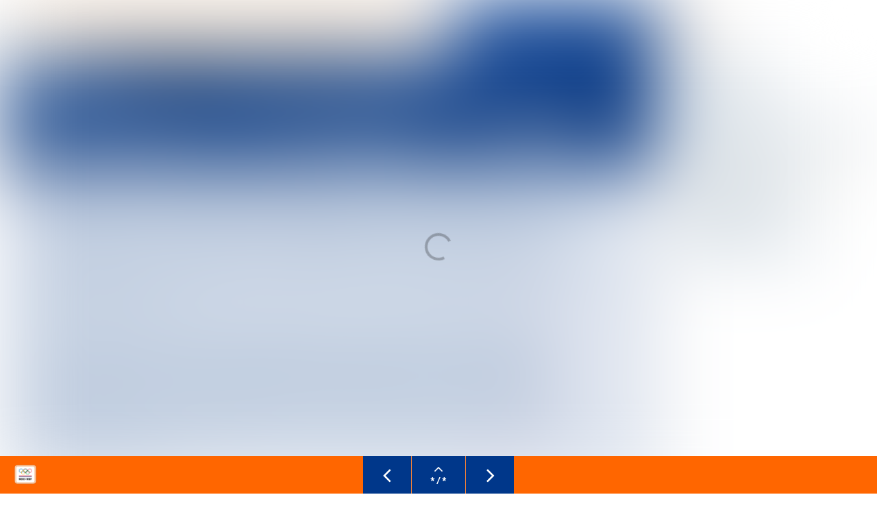

--- FILE ---
content_type: text/html; charset=utf-8
request_url: https://publicatie.nocnsf.nl/toolkit-professionalisering-sportclubs-en-sportparken/resultaten-zichtbaar-maken
body_size: 22349
content:
<!DOCTYPE html>
<html class="scrollingBody" lang="nl">
    <head>
        <meta charset="utf-8">
        <!-- This publication is built with Maglr.com - Interactive publishing platform-->
        <link rel="preconnect" href="https://system.maglr.com">
        <link rel="preconnect" href="https://data.maglr.com">

        <link rel="preload" href="https://system.maglr.com/advanced/css/advanced_v12.css?v=12.1.20" as="style"  type="text/css" >
        <link rel="preload" href="https://system.maglr.com/advanced/js/advanced_v12.js?v=12.1.20" as="script"  type="application/javascript" >
        <link rel="preload" href="https://data.maglr.com/3055/issues/57660/688380/large.jpg?t=1736776770" as="image"  type="image/jpeg" >
        <link rel="preload" href="https://data.maglr.com/3055/fonts/fonts.css?t=1701704230" as="style"  type="text/css" >
        <link rel="preload" href="https://data.maglr.com/3055/interface/3574/interface-style.css?t=1769071744" as="style"  type="text/css" >
        <link rel="preload" href="https://system.maglr.com/frontend/assets/dist/css/frontend.min.css?v=2.2.76" as="style"  type="text/css" >
        <link rel="preload" href="https://system.maglr.com/frontend/assets/dist/js/frontend.min.js?v=2.2.76" as="script"  type="application/javascript" >

        <link href="https://system.maglr.com/frontend/assets/dist/css/frontend.min.css?v=2.2.76" rel="stylesheet" type="text/css">

        <script id="publicPath"> window.publicPath = "https://system.maglr.com/advanced/"; </script>
        <script type="module" src="https://system.maglr.com/webcomponents/web-components/web-components.esm.js?v=1.0.16"></script>

        <link href="https://data.maglr.com/3055/interface/3574/interface-style.css?t=1769071744" rel="stylesheet" type="text/css">


        <!-- meta_data START -->
        <title>Resultaten zichtbaar maken - toolkit professionalisering sportclubs en sportparken</title>
        
        <meta name="robots" content="index, follow" />
        
        <meta name="description" lang="nl" content=""/>
        
        <meta name="apple-mobile-web-app-capable" content="yes" />
        <meta name="apple-touch-fullscreen" content="yes" />
        <meta name="apple-mobile-web-app-status-bar-style" content="black-translucent" />
            <link rel="apple-touch-icon" href="https://data.maglr.com/3055/logo/nocnsf_logo_fc_rgb.png">
            <link rel="shortcut icon" type="image/x-icon" href="https://data.maglr.com/3055/logo/nocnsf_logo_fc_rgb.png">
        
        <meta name="viewport" content="width=device-width, initial-scale=1.0, minimum-scale=1.0, user-scalable=yes" />
        <meta name="apple-mobile-web-app-status-bar-style" content="black-translucent" />
        
        <meta http-equiv="X-UA-Compatible" content="IE=edge">
        
        <meta property="og:site_name" content=""/>
        <meta property="og:image" content="https://data.maglr.com/3055/issues/57660/688380/original.jpg?t=1736776770" />
        <meta property="og:title" content="Resultaten zichtbaar maken - toolkit professionalisering sportclubs en sportparken" />
        <meta property="og:type" content="article" />
        <meta property="og:url" content="https://publicatie.nocnsf.nl/toolkit-professionalisering-sportclubs-en-sportparken/resultaten-zichtbaar-maken" />
        <meta property="og:description" content="" />
        
        <meta name="twitter:card" content="summary_large_image" />
        <meta name="twitter:site" content="" />
        <meta name="twitter:title" content="Resultaten zichtbaar maken - toolkit professionalisering sportclubs en sportparken" />
        <meta name="twitter:description" content="" />
        <meta name="twitter:image:src" content="https://data.maglr.com/3055/issues/57660/688380/original.jpg?t=1736776770" />
        <meta name="twitter:domain" content="https://publicatie.nocnsf.nl/toolkit-professionalisering-sportclubs-en-sportparken/resultaten-zichtbaar-maken" />
        
        
        <script type="application/ld+json">
        {
    "@context": "https:\/\/schema.org",
    "@type": "Article",
    "mainEntityOfPage": {
        "@type": "WebPage",
        "@id": "https:\/\/publicatie.nocnsf.nl\/toolkit-professionalisering-sportclubs-en-sportparken\/resultaten-zichtbaar-maken"
    },
    "image": [
        "https:\/\/data.maglr.com\/3055\/issues\/57660\/688380\/original.jpg?t=1736776770"
    ],
    "publisher": {
        "@type": "Organization",
        "name": "Arko Sports Media",
        "logo": {
            "@type": "ImageObject",
            "url": "https:\/\/data.maglr.com\/3055\/logo\/nocnsf_logo_fc_rgb.png"
        }
    },
    "author": {
        "@type": "Organization",
        "name": "Arko Sports Media"
    },
    "description": "",
    "datePublished": "2025-01-13T13:59:30+00:00",
    "dateModified": "2025-01-13T13:59:30+00:00",
    "headline": "Resultaten zichtbaar maken"
}
        </script>
        
        
        <script type="application/ld+json">
        {
    "@context": "https:\/\/schema.org\/",
    "@type": "BreadcrumbList",
    "itemListElement": [
        {
            "@type": "ListItem",
            "position": 1,
            "name": "Resultaten zichtbaar maken",
            "item": "https:\/\/publicatie.nocnsf.nl\/toolkit-professionalisering-sportclubs-en-sportparken\/resultaten-zichtbaar-maken"
        }
    ]
}
        </script>
        <!-- meta_data END -->

        

            <script async src="https://www.googletagmanager.com/gtag/js?id="></script>
            <script id="google-analytics-maglr">
                window.dataLayer = window.dataLayer || [];
                function gtag(){dataLayer.push(arguments);}
                gtag('js', new Date());
                gtag('set',{
                    'send_page_view': 'GA3' === 'GA4',
                    
                    
                    'transport_type': 'beacon',
                });
                gtag('config', '', {'groups': 'GA3'});
            </script>
        

    </head>
    <body class="scrollingBody main interface-buttons-square" data-activeview="viewer" data-sidemenu="closed">
        


        <div class="viewer interface-classic bottom" data-baroffset="bottom" data-interfaceOffset="{&quot;type&quot;:&quot;bottom&quot;,&quot;height&quot;:55,&quot;width&quot;:0,&quot;mobile&quot;:{&quot;type&quot;:&quot;bottom&quot;,&quot;height&quot;:50,&quot;width&quot;:0}}" data-transparency="no">
            <main class="content" aria-label="Main" id="content-slider">
<div class="maglr-article" id="maglr-article-688380" data-article-id="688380">
    <div class="spread-container"
         id="688380"
         data-spread-id="688380"
         data-src="3055/issues/57660/688380/index.html"
         data-timestamp="1736776770"
         data-spread-type="2"
         data-version="12"
         data-spreadTitle="Resultaten zichtbaar maken"
     >

        <div id="preloadPlaceholder" style="background-image:url(https://data.maglr.com/3055/issues/57660/688380/large.jpg?t=1736776770)" class="preload_placeholder"></div>
        <link href="https://system.maglr.com/advanced/css/advanced_v12.css?v=12.1.20" rel="stylesheet" type="text/css" >
        <article id="spread_688380" data-spread_id="688380" class="spread content spread_v12" aria-label="Resultaten zichtbaar maken" tabindex="-1"><script>window.publicPath = window.publicPath || 'https://system.maglr.com/advanced/' </script>

<div class="layout desktop scrolling-scenes " data-mousewheel='1' data-loopscenes='1' data-spreadUuid='1' data-scenesnap='0' 
 
 >
        <section id="scene_s688380_bb9ab9e8-83bc-49f0-ace0-0254379fb805_1" data-label="New scene" class="scene grid spreadholder tm  longpage" data-alignment='tm' data-pxEmRatio='0.080645161290323' data-pagetype='longpage' data-scene-id='scene_s688380_bb9ab9e8-83bc-49f0-ace0-0254379fb805_1' data-scene-index='0' data-dimensions='{"width":1280,"height":901,"safemarginWidth":1240,"safemarginHeight":901,"align":"tm"}' 
 aria-label='New scene' tabindex='-1' 
>
            <div id="uuid_s688380_bb9ab9e8-83bc-49f0-ace0-0254379fb805_1" class="maglrspread">
                            <div id="uuid_s688380_ad08aaa9-8cab-4d09-a3ad-fc07e1526787_1" data-label="VID1 (copy3)" class="element group hidden has_animation_open has_animation_close "  data-hidden='1' 
 
>
                                        <img id="uuid_s688380_acd005f2-958f-4f69-803a-7149d4f7b680_1" data-label="Close icon (copy5)" class="element image link transition-effect " data-togglestate='{"elementIds":["uuid_s688380_ad08aaa9-8cab-4d09-a3ad-fc07e1526787_1","uuid_s688380_a9ae1e06-519a-483d-9f49-130700c095a4_1","uuid_s688380_a882b3df-b48d-4bd5-b206-37f93a2254ae_1"],"closeOption":""}' 
 src="https://data.maglr.com/3055/issues/57660/688380/assets/media/5f93c416c94b2830bb1ef712c75d4b0381068aedf27ce4d63d8a7806016b4894.png" loading="lazy" role='button' tabindex='0' alt='' 
>
    
                                <div id="uuid_s688380_a41199fe-6a39-4a88-8ff3-13929e606c26_1" data-label="vid1 (copy3)" class="element video maglr-background-video maglr-video thumbnail playable " data-origin-id='fcs2ZTtLtQ0' data-player-id='video_uuid_s688380_a41199fe-6a39-4a88-8ff3-13929e606c26_1-688380' data-origin='youtube' data-mute='' data-ratio='1.7777777777778' 
 role='button' tabindex='0' 
 >
            <iframe id="video_uuid_s688380_a41199fe-6a39-4a88-8ff3-13929e606c26_1-688380" class="player " data-src="https://www.youtube-nocookie.com/embed/fcs2ZTtLtQ0?rel=0&amp;showinfo=0&amp;enablejsapi=1&amp;playsinline=1&amp;origin=*" frameborder="0" allow="autoplay; fullscreen" allowfullscreen title="vid1 (copy3)"></iframe>
        </div>

    
                    </div><!-- end  uuid_s688380_ad08aaa9-8cab-4d09-a3ad-fc07e1526787_1 -->
                            <div id="uuid_s688380_a882b3df-b48d-4bd5-b206-37f93a2254ae_1" data-label="BUT 1 (copy5)" class="element group hidden link has_animation_open transition-effect grid-float-tr"  data-hidden='1' data-togglestate='{"elementIds":["uuid_s688380_ad08aaa9-8cab-4d09-a3ad-fc07e1526787_1","uuid_s688380_a9ae1e06-519a-483d-9f49-130700c095a4_1","uuid_s688380_a882b3df-b48d-4bd5-b206-37f93a2254ae_1"],"closeOption":""}' 
 role='button' tabindex='0' 
>
                                        <div id="uuid_s688380_a0202bb4-7df7-46f2-a51a-beb615a47dab_1" data-label="klik en kijk! (copy2)" class="element text richtext "  data-fontsize='2.4193548387097' 
 
 dir="auto"><p>klik <br>en kijk!</p></div>
                        <div id="uuid_s688380_aa68488e-f729-4d73-98ce-b49f10f4c3f1_1" data-label="New shape (copy10)" class="element shape  " 
 
></div>
                    <div id="uuid_s688380_a31dbfec-eeb4-44b5-87b7-b20a2d54e79c_1" data-label="New group (copy10)" class="element group  "  
 
>
                                                <img id="uuid_s688380_a7d4bcfd-9c63-4bc5-babd-31cfd20a1dd6_1" data-label="HAND IPAD-3.png (copy3)" class="element image  " 
 src="https://data.maglr.com/3055/issues/57660/688380/assets/media/737101d079f18a17d7283f47177d6318a5d0c0d81eb5ab40745c6aa8d91b6ff3.png" loading="lazy" alt='' 
>
    
                        <img id="uuid_s688380_a54f7051-ade8-4342-80f0-02ad72869544_1" data-label="HAND IPAD-2.png (copy3)" class="element image  " 
 src="https://data.maglr.com/3055/issues/57660/688380/assets/media/918bd3510f8f05a317728e82e58cd9d35083f1ea5d126dbf534758490f2f1494.png" loading="lazy" alt='' 
>
    
                                <div id="uuid_s688380_a5d339b3-62c1-4d52-b628-8b8e1bf85ec2_1" data-label="vid1 (copy7)" class="element video hide-controls maglr-background-video maglr-video thumbnail maglr-autoplay no-icon " data-origin-id='fcs2ZTtLtQ0' data-player-id='video_uuid_s688380_a5d339b3-62c1-4d52-b628-8b8e1bf85ec2_1-688380' data-origin='youtube' data-mute='1' data-ratio='1.7777777777778' 
 role='button' tabindex='0' 
 >
            <iframe id="video_uuid_s688380_a5d339b3-62c1-4d52-b628-8b8e1bf85ec2_1-688380" class="player maglr-autoplay" data-src="https://www.youtube-nocookie.com/embed/fcs2ZTtLtQ0?rel=0&amp;showinfo=0&amp;enablejsapi=1&amp;playsinline=1&amp;origin=*&amp;controls=0&amp;modestbranding=0&amp;loop=1&amp;playlist=fcs2ZTtLtQ0" frameborder="0" allow="autoplay; fullscreen" allowfullscreen title="vid1 (copy7)"></iframe>
        </div>

    
                        <img id="uuid_s688380_a498c49c-f8c0-49a9-867a-d43ea6413d26_1" data-label="HAND IPAD-1_1.png (copy3)" class="element image  " 
 src="https://data.maglr.com/3055/issues/57660/688380/assets/media/55a2ab5005922d7f94df04369d8eb17f6b2dcc23e9c1d57e041d8671695a79d9.png" loading="lazy" alt='' 
>
    
                    </div><!-- end  uuid_s688380_a31dbfec-eeb4-44b5-87b7-b20a2d54e79c_1 -->
                                    </div><!-- end  uuid_s688380_a882b3df-b48d-4bd5-b206-37f93a2254ae_1 -->
                            <div id="uuid_s688380_ab503cd4-641e-4f74-bd14-3d831aafdbb3_1" data-label="NAV-1 (copy)" class="element group has_animation_in not_initialized delay_by_timeline grid-float-tr"  
 
>
                                    <div id="uuid_s688380_a3e7f6cd-c8d0-4d66-a3b6-1a5182efd1a9_1" data-label="New group (copy1)" class="element group  "  
 
>
                                                <div id="uuid_s688380_afe201f7-737a-4739-91d0-9bb1e9dd1815_1" data-label="Resultaten zich" class="element text richtext link has_animation_in not_initialized "  data-hovertogglestate='{"elementIds":["uuid_s688380_acaa9596-5645-475e-85e4-18db357cbfd2_1"]}' data-fontsize='1.2903225806452' 
 
 dir="auto"><p>Resultaten zichtbaar maken</p></div>
                <div id="masked_uuid_s688380_acaa9596-5645-475e-85e4-18db357cbfd2_1" class="mask-animation-wrap  ">
                                <div id="uuid_s688380_acaa9596-5645-475e-85e4-18db357cbfd2_1" data-label="7 (copy1)" class="element shape hidden has_animation_open has_animation_close" data-hidden='1' 
 
></div>
                </div>
                        <div id="masked_uuid_s688380_a5a4baf5-962e-4f1e-bb72-cff6aa55a3a2_1" class="mask-animation-wrap  ">
                                <div id="uuid_s688380_a5a4baf5-962e-4f1e-bb72-cff6aa55a3a2_1" data-label="6 (copy1)" class="element shape hidden has_animation_open has_animation_close" data-hidden='1' 
 
></div>
                </div>
                        <div id="masked_uuid_s688380_ae88c837-4502-4795-bd6b-26eacfe70955_1" class="mask-animation-wrap  ">
                                <div id="uuid_s688380_ae88c837-4502-4795-bd6b-26eacfe70955_1" data-label="5 (copy1)" class="element shape has_animation_in not_initialized has_animation_close" 
 
></div>
                </div>
                        <div id="masked_uuid_s688380_ae115d09-9042-4281-9003-bc1088fa3c80_1" class="mask-animation-wrap  ">
                                <div id="uuid_s688380_ae115d09-9042-4281-9003-bc1088fa3c80_1" data-label="4 (copy1)" class="element shape hidden has_animation_open has_animation_close" data-hidden='1' 
 
></div>
                </div>
                        <div id="masked_uuid_s688380_a5c13b52-6983-4142-873e-dacd3d2c0801_1" class="mask-animation-wrap  ">
                                <div id="uuid_s688380_a5c13b52-6983-4142-873e-dacd3d2c0801_1" data-label="3 (copy1)" class="element shape hidden has_animation_open has_animation_close" data-hidden='1' 
 
></div>
                </div>
                        <div id="masked_uuid_s688380_a852fa4f-3676-4beb-970f-1eed50315f0a_1" class="mask-animation-wrap  ">
                                <div id="uuid_s688380_a852fa4f-3676-4beb-970f-1eed50315f0a_1" data-label="2 (copy1)" class="element shape hidden has_animation_open has_animation_close" data-hidden='1' 
 
></div>
                </div>
                        <div id="masked_uuid_s688380_a2d27f7c-ee59-4879-ae21-f0f18aba89b9_1" class="mask-animation-wrap  ">
                                <div id="uuid_s688380_a2d27f7c-ee59-4879-ae21-f0f18aba89b9_1" data-label="1 (copy1)" class="element shape hidden has_animation_open has_animation_close" data-hidden='1' 
 
></div>
                </div>
                                <div id="uuid_s688380_a1aaabbd-b05b-478d-90d0-a56fd36c80c0_1" data-label="Goed werkgever (copy)" class="element text richtext link has_animation_in not_initialized "  data-internal-link='{"issue_id":57660,"scene_id":"","spread_id":688379,"url":"new-toolkit-professionalisering-sportclubs-en-sportparken\/goed-werkgever-zijn"}' data-hovertogglestate='{"elementIds":["uuid_s688380_acaa9596-5645-475e-85e4-18db357cbfd2_1"]}' data-fontsize='1.2903225806452' 
 role='link' tabindex='0' 
 dir="auto"><p>Goed werkgever zijn</p></div>
                        <div id="uuid_s688380_a8e2bc4e-123f-40e1-bb81-2514a468e338_1" data-label="Goed werkgevers (copy)" class="element text richtext link has_animation_in not_initialized "  data-internal-link='{"issue_id":57660,"scene_id":"","spread_id":688378,"url":"new-toolkit-professionalisering-sportclubs-en-sportparken\/goed-werkgeverschap-regelen"}' data-hovertogglestate='{"elementIds":["uuid_s688380_a5a4baf5-962e-4f1e-bb72-cff6aa55a3a2_1"]}' data-fontsize='1.2903225806452' 
 role='link' tabindex='0' 
 dir="auto"><p>Goed werkgeverschap regelen</p></div>
                        <div id="uuid_s688380_a121100d-fe71-4f2c-9df7-952ae48513eb_1" data-label="Financiering re" class="element text richtext link has_animation_in not_initialized "  data-internal-link='{"issue_id":57660,"scene_id":"","spread_id":688377,"url":"new-toolkit-professionalisering-sportclubs-en-sportparken\/financiering-regelen"}' data-fontsize='1.2903225806452' 
 role='link' tabindex='0' 
 dir="auto"><p><strong>Financiering regelen</strong></p></div>
                        <div id="uuid_s688380_aa2d4457-de36-425f-a6a4-5a1d301f2434_1" data-label="Takenpakket en (copy)" class="element text richtext link has_animation_in not_initialized "  data-internal-link='{"issue_id":57660,"scene_id":"","spread_id":688376,"url":"new-toolkit-professionalisering-sportclubs-en-sportparken\/takenpakket-en-functieprofiel-uitwerken"}' data-hovertogglestate='{"elementIds":["uuid_s688380_ae115d09-9042-4281-9003-bc1088fa3c80_1"]}' data-fontsize='1.2903225806452' 
 role='link' tabindex='0' 
 dir="auto"><p>Takenpakket en functieprofiel uitwerken</p></div>
                        <div id="uuid_s688380_aa04bf56-3154-4e0f-9c20-3b1771fe2822_1" data-label="Ambitie vastste (copy)" class="element text richtext link has_animation_in not_initialized "  data-internal-link='{"issue_id":57660,"scene_id":"","spread_id":688374,"url":"new-toolkit-professionalisering-sportclubs-en-sportparken\/ambitie-vaststellen"}' data-hovertogglestate='{"elementIds":["uuid_s688380_a852fa4f-3676-4beb-970f-1eed50315f0a_1"]}' data-fontsize='1.2903225806452' 
 role='link' tabindex='0' 
 dir="auto"><p>Ambitie vaststellen</p></div>
                        <div id="uuid_s688380_ae1edb90-7aa8-4c2a-b5d9-183954b3afb3_1" data-label="Voorwoord (copy)" class="element text richtext link has_animation_in not_initialized "  data-internal-link='{"issue_id":57660,"spread_id":688373,"url":"new-toolkit-professionalisering-sportclubs-en-sportparken\/voorwoord"}' data-fontsize='1.2903225806452' 
 role='link' tabindex='0' 
 dir="auto"><p>Voorwoord</p></div>
                        <div id="uuid_s688380_a60e1487-20c5-493c-9d16-f98b218291d0_1" data-label="Opdracht formul (copy)" class="element text richtext link has_animation_in not_initialized "  data-internal-link='{"issue_id":57660,"scene_id":"","spread_id":688375,"url":"new-toolkit-professionalisering-sportclubs-en-sportparken\/opdracht-formuleren"}' data-hovertogglestate='{"elementIds":["uuid_s688380_a5c13b52-6983-4142-873e-dacd3d2c0801_1"]}' data-fontsize='1.2903225806452' 
 role='link' tabindex='0' 
 dir="auto"><p>Opdracht formuleren</p></div>
                    </div><!-- end  uuid_s688380_a3e7f6cd-c8d0-4d66-a3b6-1a5182efd1a9_1 -->
                                        <img id="uuid_s688380_a26a2b7c-f70c-44c6-b762-e202198b74bf_1" data-label="home2.png (copy1)" class="element image link transition-effect " data-internal-link='{"issue_id":57660,"scene_id":"","spread_id":688372,"url":"new-toolkit-professionalisering-sportclubs-en-sportparken\/cover"}' 
 src="https://data.maglr.com/3055/issues/57660/688380/assets/media/364f8628b0b2bd477d218cbb31c86f83b884c9dcbe6bb79630e2c4ee3342d665.png" loading="lazy" role='link' tabindex='0' alt='' 
>
    
                        <div id="uuid_s688380_a86c0944-239a-4dd9-85b0-798bf01a68e4_1" data-label="New richtext (copy)" class="element text richtext hidden "  data-hidden='1' data-fontsize='1.2903225806452' 
 
 dir="auto"><p>In deze toolbox staan diverse onderwerpen beschreven, zoals functieprofielen en werkgeverschapsvormen. Op elk onderwerp kun je apart inzoomen, zodat het past bij de situatie van jouw club.</p></div>
                    </div><!-- end  uuid_s688380_ab503cd4-641e-4f74-bd14-3d831aafdbb3_1 -->
                                <div id="uuid_s688380_a7fdc207-160f-4141-a507-e189c6405fb6_1" data-label="WHITE BANNER (copy1)" class="element shape fullheight-element has_animation_in not_initialized fullheight-element grid-float-mr" 
 
></div>
                <div id="masked_uuid_s688380_a9ae1e06-519a-483d-9f49-130700c095a4_1" class="mask-animation-wrap  maglrfloat fullscreen-element">
                        <div id="uuid_s688380_a9ae1e06-519a-483d-9f49-130700c095a4_1" data-label="OVERLAY1 (copy4)" class="element shape hidden fullscreen-element has_animation_open has_animation_close" data-hidden='1' 
 
></div>
                </div>
                <div id="masked_uuid_s688380_a7c44fc5-018a-465f-a881-f98b86866e26_1" class="mask-animation-wrap  grid-float-tm">
                    <div id="uuid_s688380_a7c44fc5-018a-465f-a881-f98b86866e26_1" data-label="POP 1 (copy1)" class="element group hidden has_animation_open has_animation_close"  data-hidden='1' 
 
>
                                        <img id="uuid_s688380_a7032dbc-97b3-4114-9126-3f1c003003b7_1" data-label="Close icon (copy9)" class="element image link transition-effect " data-togglestate='{"elementIds":["uuid_s688380_a7c44fc5-018a-465f-a881-f98b86866e26_1"],"closeOption":""}' 
 src="https://data.maglr.com/3055/issues/57660/688380/assets/media/419de8fa299609d806f31918e4a33a22247550cd7195c162139dfc444868fc18.png" loading="lazy" role='button' tabindex='0' alt='' 
>
    
                    <div id="uuid_s688380_acb96157-7e05-439f-804e-aa8a51f34cb2_1" data-label="BUT BLUE (copy2)" class="element group hidden "  data-hidden='1' 
 
>
                                                <img id="uuid_s688380_ae602711-36f9-4dd0-ab8c-d01754b5a5ac_1" data-label="image_2.png (copy6)" class="element image  " 
 src="https://data.maglr.com/3055/issues/57660/688380/assets/media/44a31f43a798002fdda0da48a1a044c15666440fbc29016c091a7bfc1e384ccb.png" loading="lazy" alt='' 
>
    
                        <div id="uuid_s688380_adc62612-1b6f-4d66-b342-7906f9798e21_1" data-label="BLUE (copy3)" class="element vector  " 
 
>
        <svg xmlns='http://www.w3.org/2000/svg' viewBox='0 0 41 41' ><ellipse cx='20.5' cy='20.5' rx='20.5' ry='20.5' fill='rgba(0,55,138,1)' stroke='#979797' stroke-width='0' stroke-linecap='butt' stroke-linejoin='mitter' stroke-dasharray='0 0' /></svg>
    </div>
                    </div><!-- end  uuid_s688380_acb96157-7e05-439f-804e-aa8a51f34cb2_1 -->
                                        <div id="uuid_s688380_a834ce2d-ed9e-4877-b97e-134bd9880074_1" data-label="Risico’s en tip" class="element text richtext "  data-fontsize='1.3709677419355' 
 
 dir="auto"><p><strong><span style="font-size: 1.2941176470588em; font-weight: 700">Risico’s en tips</span></strong></p><p>Het inzetten van een betaalde kracht brengt ook een verantwoordelijkheid met zich mee. Iemand verdient er zijn inkomen mee. Pas het financieringsmodel van je club aan, zodat de financiële borging van de beroepskracht is gedekt vanuit contributies of andere inkomsten. Als je afhankelijk bent van bijvoorbeeld de buurtsportcoachregeling, dan moet je op moment X weten of je op moment Y nog geld ontvangt waarmee je de beroepskracht kunt betalen. Als werkgever is het essentieel om in de eerste twee jaar tijdelijke contracten en meetmomenten goed in de tijdlijn te zetten. Ook bij een sluitende begroting is het verstandig om een financieel ‘plan B’ klaar te hebben liggen.</p></div>
                        <div id="uuid_s688380_a3adc945-746a-49af-872e-eeab9c58cfd2_1" data-label="New shape (copy2)" class="element shape  " 
 
></div>
                    </div><!-- end  uuid_s688380_a7c44fc5-018a-465f-a881-f98b86866e26_1 -->
                        </div>
                <div id="masked_uuid_s688380_ade73922-145d-4325-84b5-04acea66555f_1" class="mask-animation-wrap  grid-float-tm">
                    <div id="uuid_s688380_ade73922-145d-4325-84b5-04acea66555f_1" data-label="TXT1 (copy)" class="element group has_animation_in not_initialized delay_by_timeline has_animation_close"  
 
>
                                        <div id="uuid_s688380_a8984733-6ab4-419e-a223-ebb2df54b286_1" data-label="“Help! De druk" class="element text richtext "  data-fontsize='2.0967741935484' 
 
 dir="auto"><p>“De samenwerking met de beroepskracht begint zijn vruchten af te werpen. Wat levert het op?”</p></div>
                        <div id="uuid_s688380_ad1becd6-d7bb-4ff8-b812-8e6d11e9e475_1" data-label="New shape (copy)" class="element shape  " 
 
></div>
                        <div id="uuid_s688380_a0ffcc92-cea6-4e72-9a10-f768538026b1_1" data-label="New triangle (copy)" class="element vector  " 
 
>
        <svg xmlns='http://www.w3.org/2000/svg' viewBox='0 0 113 140' ><path d='M56.5 0L113 140L0 140L56.5 0z' fill='rgba(255,255,255,1)' stroke='#979797' stroke-width='0' stroke-linecap='butt' stroke-linejoin='mitter' stroke-dasharray='0 0' /></svg>
    </div>
                        <div id="uuid_s688380_aa5da3e0-027a-427f-9873-59def56f7352_1" data-label="New oval (copy)" class="element vector  " 
 
>
        <svg xmlns='http://www.w3.org/2000/svg' viewBox='0 0 515 93' ><ellipse cx='257.5' cy='46.5' rx='257.5' ry='46.5' fill='rgba(255,255,255,1)' stroke='#979797' stroke-width='0' stroke-linecap='butt' stroke-linejoin='mitter' stroke-dasharray='0 0' /></svg>
    </div>
                    </div><!-- end  uuid_s688380_ade73922-145d-4325-84b5-04acea66555f_1 -->
                        </div>
                        <div id="uuid_s688380_aab97752-f953-4624-987f-0b7685b3cb3a_1" data-label="ANKER TOP" class="element shape  grid-float-tl" 
 
></div>
                    <div id="uuid_s688380_a4a05197-c227-4002-86dd-e8e1482a7331_1" data-label="ARROW (copy)" class="element group link grid-float-br"  data-scrollto-link='{"scene":"scene_s688380_bb9ab9e8-83bc-49f0-ace0-0254379fb805_1","element":"uuid_s688380_aab97752-f953-4624-987f-0b7685b3cb3a_1","speed":400}' 
 role='button' tabindex='0' 
>
                                        <div id="uuid_s688380_a33c35ad-f231-4efa-89be-6dce24c60314_1" data-label="New shape (copy1)" class="element shape  " 
 
></div>
                        <div id="uuid_s688380_a144c971-af7b-461c-86aa-a9243436dda3_1" data-label="New shape (copy)" class="element shape  " 
 
></div>
                    </div><!-- end  uuid_s688380_a4a05197-c227-4002-86dd-e8e1482a7331_1 -->
                                <img id="uuid_s688380_acd2d921-8a9d-4e9a-b129-02b7393deb5b_1" data-label="noc_nsf_rvg_tekengebi... (copy2)" class="element image has_animation_in not_initialized grid-float-br" 
 src="https://data.maglr.com/3055/issues/57660/688380/assets/media/a21f7f29c8bfcbf34ed17a4a410bca6a85d14d1a8e393e25e68ed00370f1c001.png" loading="lazy" alt='' 
>
    
                        <div id="uuid_s688380_a94e1280-14f7-4e4f-a6fa-cafe6fe0be7b_1" data-label="Takenpakket en" class="element text richtext has_animation_in not_initialized delay_by_timeline grid-float-tm"  data-fontsize='4.8387096774194' 
 
 dir="auto"><p>Resultaten zichtbaar maken</p></div>
                <div id="masked_uuid_s688380_acdbd20a-958f-4c9b-9261-43b456de1fee_1" class="mask-animation-wrap  grid-float-tm">
                        <div id="uuid_s688380_acdbd20a-958f-4c9b-9261-43b456de1fee_1" data-label="Nu er gewerkt w" class="element text richtext has_animation_in not_initialized delay_by_timeline"  data-fontsize='1.3709677419355' 
 
 dir="auto"><p>Nu er gewerkt wordt aan de ambities, is het noodzakelijk om te weten waar de werkzaamheden van de beroepskracht en de vrijwilligers daadwerkelijk toe leiden. Wat zijn de tussentijdse resultaten na een half jaar of na een heel seizoen? Is er meer activiteit op het sportpark dankzij de sportparkmanager? Zo ja, wat heeft er dan plaatsgevonden? Worden trainers wekelijks geholpen in hun werk door de trainersbegeleider? Zo ja, op welke manier krijgt dat gestalte en hoe tevreden zijn de trainers hiermee?</p><p>Bedenk hoe je de resultaten wilt meten. Dat kan zijn door een vragenlijst te delen of een-op-eengesprekken te voeren. Evalueer met regelmaat de voortgang en tevredenheid bij de leden, spelers, commissies, bestuur én beroepskracht. Harde resultaten kunnen zijn: aantal nieuwe (niet-)sportactiviteiten, aantal nieuwe voorzieningen, aantal leden van nieuwe doelgroepen en stijging van aantal leden, vrijwilligers en trainers. Zachte resultaten kunnen zijn: hogere tevredenheid van trainers over hun begeleiding, meer reuring op en rond de sportclub, tijd en ruimte bij het bestuur voor het ontwikkelen van een toekomstvisie en hogere tevredenheid onder leden, vrijwilligers en trainers.</p></div>
                </div>
                <div id="masked_uuid_s688380_a69f291f-a8a8-4460-a712-a6fb2af3d673_1" class="mask-animation-wrap  grid-float-tm">
                        <div id="uuid_s688380_a69f291f-a8a8-4460-a712-a6fb2af3d673_1" data-label="New shape (copy)" class="element shape has_animation_in not_initialized delay_by_timeline" 
 
></div>
                </div>
                        <div id="uuid_s688380_afcde86b-f97b-4eac-a951-59e72af54d7f_1" data-label="New slideshow (copy)" class="element slideshow fullscreen-element kenburns kenburns-zoomout kenburns-direction-random maglrfloat fullscreen-element" data-slideCount='1' data-autoplay='1' data-slideduration='3000' data-aniduration='1000' data-anitypeout='fadeOut' data-loop='' 
 tabindex='0' 
>
        <div class="owl-carousel">
            <div class="slideshow-item " style="background-image: url('https://data.maglr.com/3055/issues/57660/688380/assets/media/1a11d3ff657f0201cdd2c21e1c78c55f193a6bf819d55a9b8de18e2a47477f0a.jpeg')" data-slideindex="0"></div>
        </div>
    </div>
            </div>
        </section>

        <div class="overlay">
            <div class="overlay-rotate image" aria-label="Rotate device or enlarge screen"></div>
            <div class="overlay-text" data-text=""></div>
        </div>
</div>

<div class="layout mobile" >
            <div class="overlay">
                <div class="overlay-rotate image" aria-label="Rotate device or enlarge screen"></div>
                <div class="overlay-text" data-text=""></div>
            </div>
</div>

<style id="maglr-style-688380">#spread_688380 #uuid_s688380_acd005f2-958f-4f69-803a-7149d4f7b680_1 { z-index: 2; --height: 4.3548387096774em; height: 4.3548387096774em; width: 4.3548387096774em; grid-row-start:3; grid-row-end:4; grid-column-start:4; grid-column-end:5; object-fit:cover; object-position:0% 0%; }
#spread_688380 #uuid_s688380_acd005f2-958f-4f69-803a-7149d4f7b680_1.active:not(.animating), #spread_688380 .active #uuid_s688380_acd005f2-958f-4f69-803a-7149d4f7b680_1:not(.animating), #spread_688380 #uuid_s688380_acd005f2-958f-4f69-803a-7149d4f7b680_1:not(.animating):hover, #spread_688380 .group.link:hover #uuid_s688380_acd005f2-958f-4f69-803a-7149d4f7b680_1:not(.animating){ transform: rotate(130deg); transform-origin: 50% 50%; }

#spread_688380 #uuid_s688380_a41199fe-6a39-4a88-8ff3-13929e606c26_1 { z-index: 1; border-width:0.080645161290323em; border-style:solid; border-color:rgba(255,255,255,1); border-radius: 2.4193548387097em; --height: 34.032258064516em; height: 34.032258064516em; width: 60.322580645161em; grid-row-start:1; grid-row-end:5; grid-column-start:1; grid-column-end:3; aspect-ratio: 1.7777777777778; background-position: 50% 50%; background-repeat: no-repeat; background-image: url(https://system.maglr.com/advanced/images/videoplay.svg), url(https://system.maglr.com/advanced/images/videoloading.svg), url('https://data.maglr.com/3055/issues/57660/688380/assets/media/c5ebe65cdeccbcc052d7000c611961f8f541ab2539d73d9c3842def31ee6ed26.jpg'); box-shadow: 0.40322580645161em 0.40322580645161em 1.2096774193548em 0.080645161290323em rgb(0, 0, 0); }

#spread_688380 #uuid_s688380_ad08aaa9-8cab-4d09-a3ad-fc07e1526787_1 { z-index: 14; --height: 34.032258064516em; min-height:34.032258064516em; width: 66.129032258065em; grid-row-start:5; grid-row-end:6; grid-column-start:3; grid-column-end:4; grid-template-columns: 0 60.322580645161em 1.4516129032258em 4.3548387096774em; grid-template-rows: 0 minmax(14.193548387097em, max-content) minmax(4.3548387096774em, max-content) minmax(15.483870967742em, max-content); }

#spread_688380 #uuid_s688380_a0202bb4-7df7-46f2-a51a-beb615a47dab_1 { z-index: 3; --height: 2.1333333333333em; min-height:2.1333333333333em; width: 2.9em; grid-row-start:4; grid-row-end:5; grid-column-start:3; grid-column-end:5; font-size: 2.4193548387097em; height:2.1333333333333em; font-family: "RamaGothicE-Semi"; font-weight:700; font-style:normal; font-size:2.4193548387097em; --fontSize:2.4193548387097; line-height:1em; color:rgba(230,75,10,1); text-align:center; overflow: visible; }

#spread_688380 #uuid_s688380_a0202bb4-7df7-46f2-a51a-beb615a47dab_1::-webkit-scrollbar-track { background-color:#CCCCCC; }
#spread_688380 #uuid_s688380_a0202bb4-7df7-46f2-a51a-beb615a47dab_1::-webkit-scrollbar-thumb { background-color:#999999; }
#spread_688380 #uuid_s688380_a0202bb4-7df7-46f2-a51a-beb615a47dab_1::-webkit-scrollbar { width: 5px; height: 5px; }
#spread_688380 #uuid_s688380_aa68488e-f729-4d73-98ce-b49f10f4c3f1_1 { z-index: 2; border-width:0.24193548387097em; border-style:solid; border-color:rgba(0,55,138,1); border-radius: 5171.3709677419em; background-color:rgba(255,255,255,1); --height: 8.3064516129032em; min-height:8.3064516129032em; width: 8.3064516129032em; grid-row-start:3; grid-row-end:7; grid-column-start:1; grid-column-end:6; }

#spread_688380 #uuid_s688380_a7d4bcfd-9c63-4bc5-babd-31cfd20a1dd6_1 { z-index: 4; --height: 13.467741935484em; height: 13.467741935484em; width: 6.2096774193548em; grid-row-start:4; grid-row-end:9; grid-column-start:4; grid-column-end:7; position: absolute; top: 6.2096774193548em; left: 5.3225806451613em; grid-area: unset !important; transform: rotate(33deg); --rotation: 33deg; object-fit:cover; object-position:0% 0%; }

#spread_688380 #uuid_s688380_a54f7051-ade8-4342-80f0-02ad72869544_1 { z-index: 3; --height: 4.6774193548387em; height: 4.6774193548387em; width: 4.1129032258065em; grid-row-start:5; grid-row-end:7; grid-column-start:3; grid-column-end:6; object-fit:cover; object-position:0% 0%; }

#spread_688380 #uuid_s688380_a5d339b3-62c1-4d52-b628-8b8e1bf85ec2_1 { z-index: 2; --height: 8.0645161290323em; height: 8.0645161290323em; width: 11.935483870968em; grid-row-start:3; grid-row-end:6; grid-column-start:5; grid-column-end:8; aspect-ratio: 1.7777777777778; background-position: 50% 50%; background-repeat: no-repeat; background-image: url(https://system.maglr.com/advanced/images/videoplay.svg), url(https://system.maglr.com/advanced/images/videoloading.svg), url('https://data.maglr.com/3055/issues/57660/688380/assets/media/726cc90bfb06feb2df501640ba36d198229f74f92a375a04116a9ad0ff228066.jpg'); }

#spread_688380 #uuid_s688380_a498c49c-f8c0-49a9-867a-d43ea6413d26_1 { z-index: 1; --height: 18.951612903226em; height: 18.951612903226em; width: 20.564516129032em; grid-row-start:1; grid-row-end:8; grid-column-start:1; grid-column-end:9; object-fit:cover; object-position:0% 0%; }

#spread_688380 #uuid_s688380_a31dbfec-eeb4-44b5-87b7-b20a2d54e79c_1 { z-index: 1; --height: 20.322580645161em; min-height:20.322580645161em; width: 20.564516129032em; grid-row-start:1; grid-row-end:5; grid-column-start:3; grid-column-end:7; grid-template-columns: 0 2.8225806451613em 2.5em 0.32258064516129em 1.2903225806452em 4.5967741935484em 6.0483870967742em 2.9838709677419em; grid-template-rows: 0 minmax(1.7741935483871em, max-content) minmax(4.4354838709677em, max-content) minmax(0.96774193548387em, max-content) minmax(2.6612903225806em, max-content) minmax(2.0161290322581em, max-content) minmax(7.0967741935484em, max-content) minmax(0.7258064516129em, max-content); }

#spread_688380 #uuid_s688380_a882b3df-b48d-4bd5-b206-37f93a2254ae_1 { z-index: 13; --height: 22.177419354839em; min-height:22.177419354839em; width: 20.967741935484em; grid-row-start:scene-v-start; grid-row-end:scene-v-end; grid-column-start:scene-h-start; grid-column-end:scene-h-end; grid-template-columns: 0 0.40322580645161em 0 7.0161290322581em 0.88709677419355em 12.661290322581em; grid-template-rows: 0 minmax(13.870967741935em, max-content) minmax(1.2903225806452em, max-content) minmax(5.1612903225806em, max-content) 0 minmax(1.8548387096774em, max-content); height: 22.177419354839em; margin-top: 34.193548387097em; margin-right: 12.338709677419em; }
#spread_688380 #uuid_s688380_a882b3df-b48d-4bd5-b206-37f93a2254ae_1.active:not(.animating), #spread_688380 .active #uuid_s688380_a882b3df-b48d-4bd5-b206-37f93a2254ae_1:not(.animating), #spread_688380 #uuid_s688380_a882b3df-b48d-4bd5-b206-37f93a2254ae_1:not(.animating):hover, #spread_688380 .group.link:hover #uuid_s688380_a882b3df-b48d-4bd5-b206-37f93a2254ae_1:not(.animating){ transform: scale(1.1, 1.1); }

#spread_688380 #uuid_s688380_afe201f7-737a-4739-91d0-9bb1e9dd1815_1 { z-index: 15; --height: 2.3125em; min-height:2.3125em; width: 15.5em; grid-row-start:29; grid-row-end:31; grid-column-start:9; grid-column-end:25; font-size: 1.2903225806452em; height:2.3125em; font-family: "HKGrotesk"; font-weight:700; font-style:normal; font-size:1.2903225806452em; --fontSize:1.2903225806452; line-height:1.4em; letter-spacing:-0.04375em; color:rgba(0,55,138,1); text-align:left; max-height: 2.3125em; overflow: hidden auto; display: flex; flex-direction: column; justify-content: flex-start; }

#spread_688380 #uuid_s688380_afe201f7-737a-4739-91d0-9bb1e9dd1815_1::-webkit-scrollbar-track { background-color:#CCCCCC; }
#spread_688380 #uuid_s688380_afe201f7-737a-4739-91d0-9bb1e9dd1815_1::-webkit-scrollbar-thumb { background-color:#999999; }
#spread_688380 #uuid_s688380_afe201f7-737a-4739-91d0-9bb1e9dd1815_1::-webkit-scrollbar { width: 5px; height: 5px; }
#spread_688380 #masked_uuid_s688380_acaa9596-5645-475e-85e4-18db357cbfd2_1{  }
#spread_688380 #uuid_s688380_acaa9596-5645-475e-85e4-18db357cbfd2_1 { z-index: 14; background-color:rgba(255,102,0,1); }

#spread_688380 #masked_uuid_s688380_acaa9596-5645-475e-85e4-18db357cbfd2_1 { --height: 0.080645161290323em; height: 0.080645161290323em; width: 12.903225806452em; grid-row-start:27; grid-row-end:28; grid-column-start:1; grid-column-end:19; }
#spread_688380 #masked_uuid_s688380_a5a4baf5-962e-4f1e-bb72-cff6aa55a3a2_1{  }
#spread_688380 #uuid_s688380_a5a4baf5-962e-4f1e-bb72-cff6aa55a3a2_1 { z-index: 13; background-color:rgba(255,102,0,1); }

#spread_688380 #masked_uuid_s688380_a5a4baf5-962e-4f1e-bb72-cff6aa55a3a2_1 { --height: 0.080645161290323em; height: 0.080645161290323em; width: 17.741935483871em; grid-row-start:23; grid-row-end:24; grid-column-start:3; grid-column-end:23; }
#spread_688380 #masked_uuid_s688380_ae88c837-4502-4795-bd6b-26eacfe70955_1{  }
#spread_688380 #uuid_s688380_ae88c837-4502-4795-bd6b-26eacfe70955_1 { z-index: 12; background-color:rgba(255,102,0,1); }

#spread_688380 #masked_uuid_s688380_ae88c837-4502-4795-bd6b-26eacfe70955_1 { --height: 0.080645161290323em; height: 0.080645161290323em; width: 25em; grid-row-start:19; grid-row-end:20; grid-column-start:3; grid-column-end:30; }
#spread_688380 #masked_uuid_s688380_ae115d09-9042-4281-9003-bc1088fa3c80_1{  }
#spread_688380 #uuid_s688380_ae115d09-9042-4281-9003-bc1088fa3c80_1 { z-index: 11; background-color:rgba(255,102,0,1); }

#spread_688380 #masked_uuid_s688380_ae115d09-9042-4281-9003-bc1088fa3c80_1 { --height: 0.080645161290323em; height: 0.080645161290323em; width: 23.387096774194em; grid-row-start:15; grid-row-end:16; grid-column-start:3; grid-column-end:27; }
#spread_688380 #masked_uuid_s688380_a5c13b52-6983-4142-873e-dacd3d2c0801_1{  }
#spread_688380 #uuid_s688380_a5c13b52-6983-4142-873e-dacd3d2c0801_1 { z-index: 10; background-color:rgba(255,102,0,1); }

#spread_688380 #masked_uuid_s688380_a5c13b52-6983-4142-873e-dacd3d2c0801_1 { --height: 0.080645161290323em; height: 0.080645161290323em; width: 13.306451612903em; grid-row-start:11; grid-row-end:12; grid-column-start:3; grid-column-end:20; }
#spread_688380 #masked_uuid_s688380_a852fa4f-3676-4beb-970f-1eed50315f0a_1{  }
#spread_688380 #uuid_s688380_a852fa4f-3676-4beb-970f-1eed50315f0a_1 { z-index: 9; background-color:rgba(255,102,0,1); }

#spread_688380 #masked_uuid_s688380_a852fa4f-3676-4beb-970f-1eed50315f0a_1 { --height: 0.080645161290323em; height: 0.080645161290323em; width: 11.935483870968em; grid-row-start:7; grid-row-end:8; grid-column-start:3; grid-column-end:18; }
#spread_688380 #masked_uuid_s688380_a2d27f7c-ee59-4879-ae21-f0f18aba89b9_1{  }
#spread_688380 #uuid_s688380_a2d27f7c-ee59-4879-ae21-f0f18aba89b9_1 { z-index: 8; background-color:rgba(255,102,0,1); }

#spread_688380 #masked_uuid_s688380_a2d27f7c-ee59-4879-ae21-f0f18aba89b9_1 { --height: 0.080645161290323em; height: 0.080645161290323em; width: 7.9032258064516em; grid-row-start:3; grid-row-end:4; grid-column-start:3; grid-column-end:17; }
#spread_688380 #uuid_s688380_a1aaabbd-b05b-478d-90d0-a56fd36c80c0_1 { z-index: 7; --height: 2.3125em; min-height:2.3125em; width: 15.5em; grid-row-start:25; grid-row-end:30; grid-column-start:9; grid-column-end:25; font-size: 1.2903225806452em; height:2.3125em; font-family: "HKGrotesk"; font-weight:700; font-style:normal; font-size:1.2903225806452em; --fontSize:1.2903225806452; line-height:1.4em; letter-spacing:-0.04375em; color:rgba(0,55,138,1); text-align:left; max-height: 2.3125em; overflow: hidden auto; display: flex; flex-direction: column; justify-content: flex-start; }

#spread_688380 #uuid_s688380_a1aaabbd-b05b-478d-90d0-a56fd36c80c0_1::-webkit-scrollbar-track { background-color:#CCCCCC; }
#spread_688380 #uuid_s688380_a1aaabbd-b05b-478d-90d0-a56fd36c80c0_1::-webkit-scrollbar-thumb { background-color:#999999; }
#spread_688380 #uuid_s688380_a1aaabbd-b05b-478d-90d0-a56fd36c80c0_1::-webkit-scrollbar { width: 5px; height: 5px; }
#spread_688380 #uuid_s688380_a8e2bc4e-123f-40e1-bb81-2514a468e338_1 { z-index: 6; --height: 2.3125em; min-height:2.3125em; width: 16.875em; grid-row-start:21; grid-row-end:25; grid-column-start:9; grid-column-end:28; font-size: 1.2903225806452em; height:2.3125em; font-family: "HKGrotesk"; font-weight:700; font-style:normal; font-size:1.2903225806452em; --fontSize:1.2903225806452; line-height:1.4em; letter-spacing:-0.04375em; color:rgba(0,55,138,1); text-align:left; max-height: 2.3125em; overflow: hidden auto; display: flex; flex-direction: column; justify-content: flex-start; }

#spread_688380 #uuid_s688380_a8e2bc4e-123f-40e1-bb81-2514a468e338_1::-webkit-scrollbar-track { background-color:#CCCCCC; }
#spread_688380 #uuid_s688380_a8e2bc4e-123f-40e1-bb81-2514a468e338_1::-webkit-scrollbar-thumb { background-color:#999999; }
#spread_688380 #uuid_s688380_a8e2bc4e-123f-40e1-bb81-2514a468e338_1::-webkit-scrollbar { width: 5px; height: 5px; }
#spread_688380 #uuid_s688380_a121100d-fe71-4f2c-9df7-952ae48513eb_1 { z-index: 5; --height: 2.3125em; min-height:2.3125em; width: 19em; grid-row-start:18; grid-row-end:21; grid-column-start:9; grid-column-end:31; font-size: 1.2903225806452em; height:2.3125em; font-family: "HKGrotesk"; font-weight:700; font-style:normal; font-size:1.2903225806452em; --fontSize:1.2903225806452; line-height:1.4em; letter-spacing:-0.04375em; color:rgba(0,55,138,1); text-align:left; max-height: 2.3125em; overflow: hidden auto; display: flex; flex-direction: column; justify-content: flex-start; }

#spread_688380 #uuid_s688380_a121100d-fe71-4f2c-9df7-952ae48513eb_1::-webkit-scrollbar-track { background-color:#CCCCCC; }
#spread_688380 #uuid_s688380_a121100d-fe71-4f2c-9df7-952ae48513eb_1::-webkit-scrollbar-thumb { background-color:#999999; }
#spread_688380 #uuid_s688380_a121100d-fe71-4f2c-9df7-952ae48513eb_1::-webkit-scrollbar { width: 5px; height: 5px; }
#spread_688380 #uuid_s688380_aa2d4457-de36-425f-a6a4-5a1d301f2434_1 { z-index: 4; --height: 2.3125em; min-height:2.3125em; width: 17.5625em; grid-row-start:13; grid-row-end:17; grid-column-start:9; grid-column-end:29; font-size: 1.2903225806452em; height:2.3125em; font-family: "HKGrotesk"; font-weight:700; font-style:normal; font-size:1.2903225806452em; --fontSize:1.2903225806452; line-height:1.4em; letter-spacing:-0.04375em; color:rgba(0,55,138,1); text-align:left; max-height: 2.3125em; overflow: hidden auto; display: flex; flex-direction: column; justify-content: flex-start; }

#spread_688380 #uuid_s688380_aa2d4457-de36-425f-a6a4-5a1d301f2434_1::-webkit-scrollbar-track { background-color:#CCCCCC; }
#spread_688380 #uuid_s688380_aa2d4457-de36-425f-a6a4-5a1d301f2434_1::-webkit-scrollbar-thumb { background-color:#999999; }
#spread_688380 #uuid_s688380_aa2d4457-de36-425f-a6a4-5a1d301f2434_1::-webkit-scrollbar { width: 5px; height: 5px; }
#spread_688380 #uuid_s688380_aa04bf56-3154-4e0f-9c20-3b1771fe2822_1 { z-index: 3; --height: 2.3125em; min-height:2.3125em; width: 10.3125em; grid-row-start:5; grid-row-end:9; grid-column-start:9; grid-column-end:21; font-size: 1.2903225806452em; height:2.3125em; font-family: "HKGrotesk"; font-weight:700; font-style:normal; font-size:1.2903225806452em; --fontSize:1.2903225806452; line-height:1.4em; letter-spacing:-0.04375em; color:rgba(0,55,138,1); text-align:left; max-height: 2.3125em; overflow: hidden auto; display: flex; flex-direction: column; justify-content: flex-start; }

#spread_688380 #uuid_s688380_aa04bf56-3154-4e0f-9c20-3b1771fe2822_1::-webkit-scrollbar-track { background-color:#CCCCCC; }
#spread_688380 #uuid_s688380_aa04bf56-3154-4e0f-9c20-3b1771fe2822_1::-webkit-scrollbar-thumb { background-color:#999999; }
#spread_688380 #uuid_s688380_aa04bf56-3154-4e0f-9c20-3b1771fe2822_1::-webkit-scrollbar { width: 5px; height: 5px; }
#spread_688380 #uuid_s688380_ae1edb90-7aa8-4c2a-b5d9-183954b3afb3_1 { z-index: 2; --height: 2.3125em; min-height:2.3125em; width: 10.3125em; grid-row-start:1; grid-row-end:5; grid-column-start:9; grid-column-end:21; font-size: 1.2903225806452em; height:2.3125em; font-family: "HKGrotesk"; font-weight:700; font-style:normal; font-size:1.2903225806452em; --fontSize:1.2903225806452; line-height:1.4em; letter-spacing:-0.04375em; color:rgba(0,55,138,1); text-align:left; max-height: 2.3125em; overflow: hidden auto; display: flex; flex-direction: column; justify-content: flex-start; }

#spread_688380 #uuid_s688380_ae1edb90-7aa8-4c2a-b5d9-183954b3afb3_1::-webkit-scrollbar-track { background-color:#CCCCCC; }
#spread_688380 #uuid_s688380_ae1edb90-7aa8-4c2a-b5d9-183954b3afb3_1::-webkit-scrollbar-thumb { background-color:#999999; }
#spread_688380 #uuid_s688380_ae1edb90-7aa8-4c2a-b5d9-183954b3afb3_1::-webkit-scrollbar { width: 5px; height: 5px; }
#spread_688380 #uuid_s688380_a60e1487-20c5-493c-9d16-f98b218291d0_1 { z-index: 1; --height: 2.3125em; min-height:2.3125em; width: 13.6875em; grid-row-start:9; grid-row-end:13; grid-column-start:9; grid-column-end:24; font-size: 1.2903225806452em; height:2.3125em; font-family: "HKGrotesk"; font-weight:700; font-style:normal; font-size:1.2903225806452em; --fontSize:1.2903225806452; line-height:1.4em; letter-spacing:-0.04375em; color:rgba(0,55,138,1); text-align:left; max-height: 2.3125em; overflow: hidden auto; display: flex; flex-direction: column; justify-content: flex-start; }

#spread_688380 #uuid_s688380_a60e1487-20c5-493c-9d16-f98b218291d0_1::-webkit-scrollbar-track { background-color:#CCCCCC; }
#spread_688380 #uuid_s688380_a60e1487-20c5-493c-9d16-f98b218291d0_1::-webkit-scrollbar-thumb { background-color:#999999; }
#spread_688380 #uuid_s688380_a60e1487-20c5-493c-9d16-f98b218291d0_1::-webkit-scrollbar { width: 5px; height: 5px; }
#spread_688380 #uuid_s688380_a3e7f6cd-c8d0-4d66-a3b6-1a5182efd1a9_1 { z-index: 3; --height: 23.870967741935em; min-height:23.870967741935em; width: 26.774193548387em; grid-row-start:4; grid-row-end:5; grid-column-start:1; grid-column-end:7; grid-template-columns: 0 0.080645161290323em 0 0 0 0 0 2.1774193548387em 0 0 0 0 0 0 0 5.7258064516129em 4.0322580645161em 0.88709677419355em 0.48387096774194em 2.1774193548387em 0 2.258064516129em 2.0967741935484em 2.3387096774194em 0 1.2096774193548em 0.56451612903226em 0.88709677419355em 0.16129032258065em 1.6935483870968em; grid-template-rows: 0 minmax(2.0161290322581em, max-content) minmax(0.080645161290323em, max-content) minmax(0.88709677419355em, max-content) 0 minmax(2.0967741935484em, max-content) minmax(0.080645161290323em, max-content) minmax(0.80645161290323em, max-content) 0 minmax(2.1774193548387em, max-content) minmax(0.080645161290323em, max-content) minmax(0.7258064516129em, max-content) 0 minmax(2.0967741935484em, max-content) minmax(0.080645161290323em, max-content) minmax(0.80645161290323em, max-content) minmax(0.080645161290323em, max-content) minmax(2.0967741935484em, max-content) minmax(0.080645161290323em, max-content) minmax(0.80645161290323em, max-content) 0 minmax(2.0967741935484em, max-content) minmax(0.080645161290323em, max-content) minmax(0.80645161290323em, max-content) 0 minmax(2.0967741935484em, max-content) minmax(0.080645161290323em, max-content) minmax(0.7258064516129em, max-content) minmax(0.080645161290323em, max-content) minmax(2.9032258064516em, max-content); }

#spread_688380 #uuid_s688380_a26a2b7c-f70c-44c6-b762-e202198b74bf_1 { z-index: 2; --height: 3.2258064516129em; height: 3.2258064516129em; width: 3.3064516129032em; grid-row-start:1; grid-row-end:3; grid-column-start:3; grid-column-end:5; object-fit:cover; object-position:0% 0%; }
#spread_688380 #uuid_s688380_a26a2b7c-f70c-44c6-b762-e202198b74bf_1.active:not(.animating), #spread_688380 .active #uuid_s688380_a26a2b7c-f70c-44c6-b762-e202198b74bf_1:not(.animating), #spread_688380 #uuid_s688380_a26a2b7c-f70c-44c6-b762-e202198b74bf_1:not(.animating):hover, #spread_688380 .group.link:hover #uuid_s688380_a26a2b7c-f70c-44c6-b762-e202198b74bf_1:not(.animating){ transform: scale(1.1, 1.1); }

#spread_688380 #uuid_s688380_a86c0944-239a-4dd9-85b0-798bf01a68e4_1 { z-index: 1; --height: 10.25em; min-height:10.25em; width: 14em; grid-row-start:6; grid-row-end:7; grid-column-start:4; grid-column-end:6; font-size: 1.2903225806452em; height:10.25em; font-family: "HKGrotesk"; font-weight:500; font-style:normal; font-size:1.2903225806452em; --fontSize:1.2903225806452; line-height:1.4em; color:rgba(255,102,0,1); text-align:left; overflow: visible; }

#spread_688380 #uuid_s688380_a86c0944-239a-4dd9-85b0-798bf01a68e4_1::-webkit-scrollbar-track { background-color:#CCCCCC; }
#spread_688380 #uuid_s688380_a86c0944-239a-4dd9-85b0-798bf01a68e4_1::-webkit-scrollbar-thumb { background-color:#999999; }
#spread_688380 #uuid_s688380_a86c0944-239a-4dd9-85b0-798bf01a68e4_1::-webkit-scrollbar { width: 5px; height: 5px; }
#spread_688380 #uuid_s688380_a86c0944-239a-4dd9-85b0-798bf01a68e4_1 ul { padding-inline-start: 2.5em; }
#spread_688380 #uuid_s688380_ab503cd4-641e-4f74-bd14-3d831aafdbb3_1 { z-index: 12; --height: 49.354838709677em; min-height:49.354838709677em; width: 26.774193548387em; grid-row-start:scene-v-start; grid-row-end:scene-v-end; grid-column-start:scene-h-start; grid-column-end:scene-h-end; grid-template-columns: 0 1.5322580645161em 1.2903225806452em 2.0161290322581em 16.048387096774em 5.8870967741935em; grid-template-rows: 0 minmax(3.2258064516129em, max-content) minmax(0.80645161290323em, max-content) minmax(23.870967741935em, max-content) minmax(8.2258064516129em, max-content) minmax(13.225806451613em, max-content); height: 49.354838709677em; margin-top: 3.1451612903226em; margin-right: 1.4516129032258em; }

#spread_688380 #uuid_s688380_a7fdc207-160f-4141-a507-e189c6405fb6_1 { z-index: 11; background-color:rgba(255,255,255,1); --height: 72.661290322581em; width: 129.43548387097em; grid-row-start:scene-v-start; grid-row-end:scene-v-end; grid-column-start:scene-h-start; grid-column-end:scene-h-end; margin-right: -101.20967741935em; box-shadow: 0.40322580645161em 0.40322580645161em 1.2096774193548em 0.080645161290323em rgba(0,0,0,0.75); }

#spread_688380 #masked_uuid_s688380_a9ae1e06-519a-483d-9f49-130700c095a4_1{  }
#spread_688380 #uuid_s688380_a9ae1e06-519a-483d-9f49-130700c095a4_1 { z-index: 10; background-color:rgba(0,55,138,1); opacity: 0.96; }

#spread_688380 #masked_uuid_s688380_a9ae1e06-519a-483d-9f49-130700c095a4_1 { --height: 72.661290322581em; height: 72.661290322581em; grid-row-start:scene-v-start; grid-row-end:scene-v-end; grid-column-start:scene-h-start; grid-column-end:scene-h-end; }
#spread_688380 #uuid_s688380_a7032dbc-97b3-4114-9126-3f1c003003b7_1 { z-index: 4; --height: 2.9838709677419em; height: 2.9838709677419em; width: 2.9838709677419em; grid-row-start:3; grid-row-end:6; grid-column-start:3; grid-column-end:5; object-fit:cover; object-position:0% 0%; }
#spread_688380 #uuid_s688380_a7032dbc-97b3-4114-9126-3f1c003003b7_1.active:not(.animating), #spread_688380 .active #uuid_s688380_a7032dbc-97b3-4114-9126-3f1c003003b7_1:not(.animating), #spread_688380 #uuid_s688380_a7032dbc-97b3-4114-9126-3f1c003003b7_1:not(.animating):hover, #spread_688380 .group.link:hover #uuid_s688380_a7032dbc-97b3-4114-9126-3f1c003003b7_1:not(.animating){ transform: rotate(130deg); transform-origin: 50% 50%; }

#spread_688380 #uuid_s688380_ae602711-36f9-4dd0-ab8c-d01754b5a5ac_1 { z-index: 2; --height: 1.9354838709677em; height: 1.9354838709677em; width: 1.9354838709677em; grid-row-start:3; grid-row-end:4; grid-column-start:3; grid-column-end:4; object-fit:cover; object-position:0% 0%; }

#spread_688380 #uuid_s688380_adc62612-1b6f-4d66-b342-7906f9798e21_1 { z-index: 1; --height: 3.3064516129032em; min-height:3.3064516129032em; width: 3.3064516129032em; grid-row-start:1; grid-row-end:5; grid-column-start:1; grid-column-end:5; fill: rgba(0,55,138,1); }

#spread_688380 #uuid_s688380_acb96157-7e05-439f-804e-aa8a51f34cb2_1 { z-index: 3; --height: 3.3064516129032em; min-height:3.3064516129032em; width: 3.3064516129032em; grid-row-start:5; grid-row-end:7; grid-column-start:3; grid-column-end:6; grid-template-columns: 0 0.7258064516129em 1.9354838709677em 0.64516129032258em; grid-template-rows: 0 minmax(0.7258064516129em, max-content) minmax(1.9354838709677em, max-content) minmax(0.64516129032258em, max-content); }

#spread_688380 #uuid_s688380_a834ce2d-ed9e-4877-b97e-134bd9880074_1 { z-index: 2; --height: 15.823529411765em; min-height:15.823529411765em; width: 45.235294117647em; grid-row-start:4; grid-row-end:9; grid-column-start:7; grid-column-end:8; font-size: 1.3709677419355em; height:15.823529411765em; font-family: "HKGrotesk"; font-weight:500; font-style:normal; font-size:1.3709677419355em; --fontSize:1.3709677419355; line-height:1.35em; color:rgba(255,102,0,1); max-height: 15.823529411765em; overflow: hidden auto; }

#spread_688380 #uuid_s688380_a834ce2d-ed9e-4877-b97e-134bd9880074_1::-webkit-scrollbar-track { background-color:#CCCCCC; }
#spread_688380 #uuid_s688380_a834ce2d-ed9e-4877-b97e-134bd9880074_1::-webkit-scrollbar-thumb { background-color:#999999; }
#spread_688380 #uuid_s688380_a834ce2d-ed9e-4877-b97e-134bd9880074_1::-webkit-scrollbar { width: 5px; height: 5px; }
#spread_688380 #uuid_s688380_a834ce2d-ed9e-4877-b97e-134bd9880074_1 ul { padding-inline-start: 1.1764705882353em; }
#spread_688380 #uuid_s688380_a3adc945-746a-49af-872e-eeab9c58cfd2_1 { z-index: 1; background-color:rgba(255,255,255,1); --height: 22.741935483871em; min-height:22.741935483871em; width: 195em; grid-row-start:1; grid-row-end:8; grid-column-start:1; grid-column-end:9; box-shadow: 0.40322580645161em 0.40322580645161em 1.2096774193548em 0.080645161290323em rgba(0, 0, 0, 0.35); }

#spread_688380 #masked_uuid_s688380_a7c44fc5-018a-465f-a881-f98b86866e26_1{ height: 23.629032258065em;margin-top: 93.870967741935em;margin-left: 100.32258064516em }
#spread_688380 #uuid_s688380_a7c44fc5-018a-465f-a881-f98b86866e26_1 { z-index: 9; grid-template-columns: 0 1.2903225806452em 0 2.9838709677419em 0.32258064516129em 1.0483870967742em 62.016129032258em 127.33870967742em; grid-template-rows: 0 minmax(1.0483870967742em, max-content) minmax(0.88709677419355em, max-content) minmax(1.2903225806452em, max-content) minmax(0.80645161290323em, max-content) minmax(2.5em, max-content) minmax(16.209677419355em, max-content) minmax(0.88709677419355em, max-content); }

#spread_688380 #masked_uuid_s688380_a7c44fc5-018a-465f-a881-f98b86866e26_1 { --height: 23.629032258065em; height: 23.629032258065em; width: 195em; grid-row-start:scene-v-start; grid-row-end:scene-v-end; grid-column-start:scene-h-start; grid-column-end:scene-h-end; }
#spread_688380 #uuid_s688380_a8984733-6ab4-419e-a223-ebb2df54b286_1 { z-index: 4; --height: 5.5384615384615em; min-height:5.5384615384615em; width: 22.769230769231em; grid-row-start:3; grid-row-end:8; grid-column-start:4; grid-column-end:9; font-size: 2.0967741935484em; height:5.5384615384615em; font-family: "HKGrotesk-Semi"; font-weight:700; font-style:normal; font-size:2.0967741935484em; --fontSize:2.0967741935484; line-height:1.2em; color:rgba(255,102,0,1); text-align:left; overflow: visible; display: flex; flex-direction: column; justify-content: center; }

#spread_688380 #uuid_s688380_a8984733-6ab4-419e-a223-ebb2df54b286_1::-webkit-scrollbar-track { background-color:#CCCCCC; }
#spread_688380 #uuid_s688380_a8984733-6ab4-419e-a223-ebb2df54b286_1::-webkit-scrollbar-thumb { background-color:#999999; }
#spread_688380 #uuid_s688380_a8984733-6ab4-419e-a223-ebb2df54b286_1::-webkit-scrollbar { width: 5px; height: 5px; }
#spread_688380 #uuid_s688380_a8984733-6ab4-419e-a223-ebb2df54b286_1 ul { padding-inline-start: 1.5384615384615em; }
#spread_688380 #uuid_s688380_ad1becd6-d7bb-4ff8-b812-8e6d11e9e475_1 { z-index: 3; background-color:rgba(255,255,255,1); --height: 11.935483870968em; min-height:11.935483870968em; width: 48.951612903226em; grid-row-start:1; grid-row-end:7; grid-column-start:1; grid-column-end:8; }

#spread_688380 #uuid_s688380_a0ffcc92-cea6-4e72-9a10-f768538026b1_1 { z-index: 2; --height: 11.290322580645em; min-height:11.290322580645em; width: 9.1129032258065em; grid-row-start:5; grid-row-end:9; grid-column-start:3; grid-column-end:6; position: absolute; top: 4.3548387096774em; left: 0.7258064516129em; grid-area: unset !important; transform: rotate(180deg); --rotation: 180deg; fill: rgba(255,255,255,1); }

#spread_688380 #uuid_s688380_aa5da3e0-027a-427f-9873-59def56f7352_1 { z-index: 1; --height: 7.5em; min-height:7.5em; width: 41.532258064516em; grid-row-start:3; grid-row-end:6; grid-column-start:4; grid-column-end:7; fill: rgba(255,255,255,1); filter: drop-shadow(rgba(0,0,0,0.75) -0.40322580645161em 2.9838709677419em 1.2903225806452em); -webkit-filter: drop-shadow(rgba(0,0,0,0.75) -0.40322580645161em 2.9838709677419em 1.2903225806452em); }

#spread_688380 #masked_uuid_s688380_ade73922-145d-4325-84b5-04acea66555f_1{ height: 15.645161290323em;margin-top: -3.0645161290323em;margin-left: -45em }
#spread_688380 #uuid_s688380_ade73922-145d-4325-84b5-04acea66555f_1 { z-index: 8; grid-template-columns: 0 0.7258064516129em 0.88709677419355em 0 8.2258064516129em 33.306451612903em 5.8064516129032em 0.40322580645161em; grid-template-rows: 0 minmax(2.4193548387097em, max-content) 0 minmax(1.9354838709677em, max-content) minmax(5.5645161290323em, max-content) minmax(2.0161290322581em, max-content) minmax(2.0967741935484em, max-content) minmax(1.6129032258065em, max-content); }

#spread_688380 #masked_uuid_s688380_ade73922-145d-4325-84b5-04acea66555f_1 { --height: 15.645161290323em; height: 15.645161290323em; width: 49.354838709677em; grid-row-start:scene-v-start; grid-row-end:scene-v-end; grid-column-start:scene-h-start; grid-column-end:scene-h-end; }
#spread_688380 #uuid_s688380_aab97752-f953-4624-987f-0b7685b3cb3a_1 { z-index: 7; background-color:rgba(204,204,204,0); --height: 3.1451612903226em; min-height:3.1451612903226em; width: 8.7096774193548em; grid-row-start:scene-v-start; grid-row-end:scene-v-end; grid-column-start:scene-h-start; grid-column-end:scene-h-end; height: 3.1451612903226em; margin-top: 0em; margin-left: 0em; }

#spread_688380 #uuid_s688380_a33c35ad-f231-4efa-89be-6dce24c60314_1 { z-index: 2; background-color:rgba(0,55,138,1); --height: 0.7258064516129em; min-height:0.7258064516129em; width: 2.0161290322581em; grid-row-start:2; grid-row-end:4; grid-column-start:1; grid-column-end:4; position: absolute; top: 0.63789596047661em; left: 0em; grid-area: unset !important; transform: rotate(-45deg); --rotation: -45deg; }

#spread_688380 #uuid_s688380_a144c971-af7b-461c-86aa-a9243436dda3_1 { z-index: 1; background-color:rgba(0,55,138,1); --height: 0.7258064516129em; min-height:0.7258064516129em; width: 2.0161290322581em; grid-row-start:3; grid-row-end:5; grid-column-start:3; grid-column-end:5; position: absolute; top: 0.7258064516129em; left: 0.88709677419355em; grid-area: unset !important; transform: rotate(45deg); --rotation: 45deg; }

#spread_688380 #uuid_s688380_a4a05197-c227-4002-86dd-e8e1482a7331_1 { z-index: 6; --height: 2.0161290322581em; min-height:2.0161290322581em; width: 2.9032258064516em; grid-row-start:scene-v-start; grid-row-end:scene-v-end; grid-column-start:scene-h-start; grid-column-end:scene-h-end; grid-template-columns: 0 0.88709677419355em 1.1290322580645em 0.88709677419355em; grid-template-rows: minmax(0.63789596047661em, max-content) minmax(0.087910491136298em, max-content) minmax(0.63789596047661em, max-content) minmax(0.087910491136298em, max-content); height: 2.0161290322581em; margin-bottom: 5.5645161290323em; margin-right: 22.903225806452em; }

#spread_688380 #uuid_s688380_acd2d921-8a9d-4e9a-b129-02b7393deb5b_1 { z-index: 5; --height: 7.3387096774194em; height: 7.3387096774194em; width: 8.1451612903226em; grid-row-start:scene-v-start; grid-row-end:scene-v-end; grid-column-start:scene-h-start; grid-column-end:scene-h-end; object-fit:cover; object-position:0% 0%; height: 7.3387096774194em; margin-bottom: 2.9032258064516em; margin-right: 6.2903225806452em; }

#spread_688380 #uuid_s688380_a94e1280-14f7-4e4f-a6fa-cafe6fe0be7b_1 { z-index: 4; --height: 1.5333333333333em; min-height:1.5333333333333em; width: 15.066666666667em; grid-row-start:scene-v-start; grid-row-end:scene-v-end; grid-column-start:scene-h-start; grid-column-end:scene-h-end; font-size: 4.8387096774194em; height:1.5333333333333em; font-family: "Brown"; font-weight:700; font-style:normal; font-size:4.8387096774194em; --fontSize:4.8387096774194; line-height:1.2em; letter-spacing:-0.011666666666667em; color:rgba(255,255,255,1); text-align:left; max-height: 1.5333333333333em; overflow: hidden auto; height: 1.5333333333333em; margin-top: 2.8166666666667em; margin-left: -4.6em; }

#spread_688380 #uuid_s688380_a94e1280-14f7-4e4f-a6fa-cafe6fe0be7b_1::-webkit-scrollbar-track { background-color:#CCCCCC; }
#spread_688380 #uuid_s688380_a94e1280-14f7-4e4f-a6fa-cafe6fe0be7b_1::-webkit-scrollbar-thumb { background-color:#999999; }
#spread_688380 #uuid_s688380_a94e1280-14f7-4e4f-a6fa-cafe6fe0be7b_1::-webkit-scrollbar { width: 5px; height: 5px; }
#spread_688380 #masked_uuid_s688380_acdbd20a-958f-4c9b-9261-43b456de1fee_1{ height: 21.235294117647em;margin-top: 17.058823529412em;margin-left: -19.882352941176em }
#spread_688380 #uuid_s688380_acdbd20a-958f-4c9b-9261-43b456de1fee_1 { z-index: 3; height:21.235294117647em; font-family: "HKGrotesk"; font-weight:500; font-style:normal; --fontSize:1.3709677419355; line-height:1.4em; color:rgba(0,55,138,1); max-height: 21.235294117647em; overflow: hidden auto; }

#spread_688380 #uuid_s688380_acdbd20a-958f-4c9b-9261-43b456de1fee_1::-webkit-scrollbar-track { background-color:#CCCCCC; }
#spread_688380 #uuid_s688380_acdbd20a-958f-4c9b-9261-43b456de1fee_1::-webkit-scrollbar-thumb { background-color:#999999; }
#spread_688380 #uuid_s688380_acdbd20a-958f-4c9b-9261-43b456de1fee_1::-webkit-scrollbar { width: 5px; height: 5px; }
#spread_688380 #uuid_s688380_acdbd20a-958f-4c9b-9261-43b456de1fee_1 ul { padding-inline-start: 1em; }
#spread_688380 #masked_uuid_s688380_acdbd20a-958f-4c9b-9261-43b456de1fee_1 { --height: 21.235294117647em; height: 21.235294117647em; width: 44.352941176471em; grid-row-start:scene-v-start; grid-row-end:scene-v-end; grid-column-start:scene-h-start; grid-column-end:scene-h-end; font-size: 1.3709677419355em; }
#spread_688380 #masked_uuid_s688380_a69f291f-a8a8-4460-a712-a6fb2af3d673_1{ height: 38.306451612903em;margin-top: 21.048387096774em;margin-left: 38.709677419355em }
#spread_688380 #uuid_s688380_a69f291f-a8a8-4460-a712-a6fb2af3d673_1 { z-index: 2; background-color:rgba(255,255,255,1); opacity: 0.87; box-shadow: 0.40322580645161em 0.40322580645161em 1.2096774193548em 0.080645161290323em rgba(0, 0, 0, 0.35); }

#spread_688380 #masked_uuid_s688380_a69f291f-a8a8-4460-a712-a6fb2af3d673_1 { --height: 38.306451612903em; height: 38.306451612903em; width: 133.46774193548em; grid-row-start:scene-v-start; grid-row-end:scene-v-end; grid-column-start:scene-h-start; grid-column-end:scene-h-end; }
#spread_688380 #uuid_s688380_afcde86b-f97b-4eac-a951-59e72af54d7f_1 { z-index: 1; --height: 72.661290322581em; grid-row-start:scene-v-start; grid-row-end:scene-v-end; grid-column-start:scene-h-start; grid-column-end:scene-h-end; opacity: 0.15; }

#spread_688380 #uuid_s688380_afcde86b-f97b-4eac-a951-59e72af54d7f_1 .slideshow-item { width:100%; height:100%; background-size: cover; background-position: center; animation-duration: 3.0s; }
#spread_688380 #uuid_s688380_afcde86b-f97b-4eac-a951-59e72af54d7f_1 .owl-carousel .animated { animation-duration: 1.0s; }

#spread_688380 #uuid_s688380_bb9ab9e8-83bc-49f0-ace0-0254379fb805_1 { background-color:rgba(0,55,138,1); grid-template-columns: [scene-h-start] var(--bleedLeft) [safezone-h-start] 6.0483870967742em 66.129032258065em 27.822580645161em [safezone-h-end] 0 var(--bleedRight) [scene-h-end]; grid-template-rows: [scene-v-start] var(--bleedTop) [safezone-v-start] 0 0 minmax(12.177419354839em, max-content) minmax(34.032258064516em, max-content) minmax(26.451612903226em, max-content) 0 0 [safezone-v-end] 0 var(--bleedBottom) [scene-v-end]; background-color:rgba(0,55,138,1); background-size:contain; --sceneWidth: 1280;; --sceneHeight: 901;; --safezoneWidth: 1240px;; --safezoneHeight: 901px;; --safezoneWidthUnitless: 1240;; --safezoneHeightUnitless: 901;; --safezoneColor: red;; --1eminpx: 12.4;; --1pxinem: 0.080645161290323;; }

#spread_688380 #scene_s688380_bb9ab9e8-83bc-49f0-ace0-0254379fb805_1.scene {  }
</style>

<script id="spread_settings-688380">window.fastload = {
    "spread_id": 688380,
    "settings": {
        "scenes": {
            "1": [
                "scene_s688380_bb9ab9e8-83bc-49f0-ace0-0254379fb805_1"
            ],
            "2": []
        },
        "animations": {
            "scene_s688380_bb9ab9e8-83bc-49f0-ace0-0254379fb805_1": {
                "settings": {
                    "restart": false
                },
                "children": {
                    "uuid_s688380_ad08aaa9-8cab-4d09-a3ad-fc07e1526787_1": {
                        "in": {
                            "type": "zoom",
                            "ease": "easeIn",
                            "start_position": "center",
                            "zoom": 0,
                            "open": true,
                            "start": 0,
                            "duration": 0.5
                        },
                        "out": {
                            "type": "zoom",
                            "ease": "easeIn",
                            "start_position": "center",
                            "zoom": 0,
                            "start": 0,
                            "duration": 0.5,
                            "close": true
                        }
                    },
                    "uuid_s688380_a882b3df-b48d-4bd5-b206-37f93a2254ae_1": {
                        "in": {
                            "type": "move",
                            "ease": "easeIn",
                            "start_position": "right",
                            "open": true,
                            "start": 1,
                            "duration": 0.19999999999999996
                        }
                    },
                    "uuid_s688380_ab503cd4-641e-4f74-bd14-3d831aafdbb3_1": {
                        "in": {
                            "type": "fade",
                            "ease": "linear",
                            "start_position": "center",
                            "open": false,
                            "start": 0.8,
                            "duration": 0.5
                        },
                        "children": {
                            "uuid_s688380_a3e7f6cd-c8d0-4d66-a3b6-1a5182efd1a9_1": {
                                "children": {
                                    "uuid_s688380_afe201f7-737a-4739-91d0-9bb1e9dd1815_1": {
                                        "in": {
                                            "type": "fade",
                                            "ease": "linear",
                                            "start_position": "center",
                                            "open": false,
                                            "start": 0,
                                            "duration": 0.5
                                        }
                                    },
                                    "uuid_s688380_acaa9596-5645-475e-85e4-18db357cbfd2_1": {
                                        "in": {
                                            "type": "maskedMove",
                                            "ease": "easeIn",
                                            "start_position": "left",
                                            "open": true,
                                            "start": 0,
                                            "duration": 0.5
                                        },
                                        "out": {
                                            "type": "maskedMove",
                                            "ease": "easeIn",
                                            "start_position": "left",
                                            "start": 0,
                                            "duration": 0.5099999999999998,
                                            "close": true
                                        }
                                    },
                                    "uuid_s688380_a5a4baf5-962e-4f1e-bb72-cff6aa55a3a2_1": {
                                        "in": {
                                            "type": "maskedMove",
                                            "ease": "easeIn",
                                            "start_position": "left",
                                            "open": true,
                                            "start": 0,
                                            "duration": 0.5
                                        },
                                        "out": {
                                            "type": "maskedMove",
                                            "ease": "easeIn",
                                            "start_position": "left",
                                            "start": 0,
                                            "duration": 0.5099999999999998,
                                            "close": true
                                        }
                                    },
                                    "uuid_s688380_ae88c837-4502-4795-bd6b-26eacfe70955_1": {
                                        "in": {
                                            "type": "maskedMove",
                                            "ease": "easeIn",
                                            "start_position": "left",
                                            "open": false,
                                            "start": 0,
                                            "duration": 0.5
                                        },
                                        "out": {
                                            "type": "maskedMove",
                                            "ease": "easeIn",
                                            "start_position": "left",
                                            "start": 0,
                                            "duration": 0.5099999999999998,
                                            "close": true
                                        }
                                    },
                                    "uuid_s688380_ae115d09-9042-4281-9003-bc1088fa3c80_1": {
                                        "in": {
                                            "type": "maskedMove",
                                            "ease": "easeIn",
                                            "start_position": "left",
                                            "open": true,
                                            "start": 0,
                                            "duration": 0.5
                                        },
                                        "out": {
                                            "type": "maskedMove",
                                            "ease": "easeIn",
                                            "start_position": "left",
                                            "start": 0,
                                            "duration": 0.5099999999999998,
                                            "close": true
                                        }
                                    },
                                    "uuid_s688380_a5c13b52-6983-4142-873e-dacd3d2c0801_1": {
                                        "in": {
                                            "type": "maskedMove",
                                            "ease": "easeIn",
                                            "start_position": "left",
                                            "open": true,
                                            "start": 0,
                                            "duration": 0.5
                                        },
                                        "out": {
                                            "type": "maskedMove",
                                            "ease": "easeIn",
                                            "start_position": "left",
                                            "start": 0,
                                            "duration": 0.5099999999999998,
                                            "close": true
                                        }
                                    },
                                    "uuid_s688380_a852fa4f-3676-4beb-970f-1eed50315f0a_1": {
                                        "in": {
                                            "type": "maskedMove",
                                            "ease": "easeIn",
                                            "start_position": "left",
                                            "open": true,
                                            "start": 0,
                                            "duration": 0.5
                                        },
                                        "out": {
                                            "type": "maskedMove",
                                            "ease": "easeIn",
                                            "start_position": "left",
                                            "start": 0,
                                            "duration": 0.5099999999999998,
                                            "close": true
                                        }
                                    },
                                    "uuid_s688380_a2d27f7c-ee59-4879-ae21-f0f18aba89b9_1": {
                                        "in": {
                                            "type": "maskedMove",
                                            "ease": "easeIn",
                                            "start_position": "left",
                                            "open": true,
                                            "start": 0,
                                            "duration": 0.5
                                        },
                                        "out": {
                                            "type": "maskedMove",
                                            "ease": "easeIn",
                                            "start_position": "left",
                                            "start": 0,
                                            "duration": 0.5099999999999998,
                                            "close": true
                                        }
                                    },
                                    "uuid_s688380_a1aaabbd-b05b-478d-90d0-a56fd36c80c0_1": {
                                        "in": {
                                            "type": "fade",
                                            "ease": "linear",
                                            "start_position": "center",
                                            "open": false,
                                            "start": 0,
                                            "duration": 0.5
                                        }
                                    },
                                    "uuid_s688380_a8e2bc4e-123f-40e1-bb81-2514a468e338_1": {
                                        "in": {
                                            "type": "fade",
                                            "ease": "linear",
                                            "start_position": "center",
                                            "open": false,
                                            "start": 0,
                                            "duration": 0.5
                                        }
                                    },
                                    "uuid_s688380_a121100d-fe71-4f2c-9df7-952ae48513eb_1": {
                                        "in": {
                                            "type": "fade",
                                            "ease": "linear",
                                            "start_position": "center",
                                            "open": false,
                                            "start": 0,
                                            "duration": 0.5
                                        }
                                    },
                                    "uuid_s688380_aa2d4457-de36-425f-a6a4-5a1d301f2434_1": {
                                        "in": {
                                            "type": "fade",
                                            "ease": "linear",
                                            "start_position": "center",
                                            "open": false,
                                            "start": 0,
                                            "duration": 0.5
                                        }
                                    },
                                    "uuid_s688380_aa04bf56-3154-4e0f-9c20-3b1771fe2822_1": {
                                        "in": {
                                            "type": "fade",
                                            "ease": "linear",
                                            "start_position": "center",
                                            "open": false,
                                            "start": 0,
                                            "duration": 0.5
                                        }
                                    },
                                    "uuid_s688380_ae1edb90-7aa8-4c2a-b5d9-183954b3afb3_1": {
                                        "in": {
                                            "type": "fade",
                                            "ease": "linear",
                                            "start_position": "center",
                                            "open": false,
                                            "start": 0,
                                            "duration": 0.5
                                        }
                                    },
                                    "uuid_s688380_a60e1487-20c5-493c-9d16-f98b218291d0_1": {
                                        "in": {
                                            "type": "fade",
                                            "ease": "linear",
                                            "start_position": "center",
                                            "open": false,
                                            "start": 0,
                                            "duration": 0.5
                                        }
                                    }
                                }
                            }
                        }
                    },
                    "uuid_s688380_a7fdc207-160f-4141-a507-e189c6405fb6_1": {
                        "in": {
                            "type": "move",
                            "ease": "linear",
                            "start_position": "left",
                            "open": false,
                            "start": 0,
                            "duration": 0.8
                        }
                    },
                    "uuid_s688380_a9ae1e06-519a-483d-9f49-130700c095a4_1": {
                        "in": {
                            "type": "maskedMove",
                            "ease": "easeIn",
                            "start_position": "right",
                            "open": true,
                            "start": 0,
                            "duration": 0.23
                        },
                        "out": {
                            "type": "maskedMove",
                            "ease": "easeIn",
                            "start_position": "right",
                            "start": 0,
                            "duration": 0.5,
                            "close": true
                        }
                    },
                    "uuid_s688380_a7c44fc5-018a-465f-a881-f98b86866e26_1": {
                        "in": {
                            "type": "maskedMove",
                            "ease": "easeIn",
                            "start_position": "right",
                            "open": true,
                            "start": 0,
                            "duration": 0.5
                        },
                        "out": {
                            "type": "maskedMove",
                            "ease": "easeIn",
                            "start_position": "right",
                            "start": 0,
                            "duration": 0.5,
                            "close": true
                        }
                    },
                    "uuid_s688380_ade73922-145d-4325-84b5-04acea66555f_1": {
                        "in": {
                            "type": "maskedMove",
                            "ease": "easeIn",
                            "start_position": "bottom",
                            "open": false,
                            "start": 0.7,
                            "duration": 0.5
                        },
                        "out": {
                            "type": "maskedMove",
                            "ease": "easeIn",
                            "start_position": "bottom",
                            "start": 0,
                            "duration": 0.5,
                            "close": true
                        }
                    },
                    "uuid_s688380_acd2d921-8a9d-4e9a-b129-02b7393deb5b_1": {
                        "in": {
                            "type": "move",
                            "ease": "linear",
                            "start_position": "bottom",
                            "open": false,
                            "start": 0,
                            "duration": 0.5
                        }
                    },
                    "uuid_s688380_a94e1280-14f7-4e4f-a6fa-cafe6fe0be7b_1": {
                        "in": {
                            "type": "move",
                            "ease": "easeIn",
                            "start_position": "right",
                            "open": false,
                            "start": 0.8,
                            "duration": 0.5
                        }
                    },
                    "uuid_s688380_acdbd20a-958f-4c9b-9261-43b456de1fee_1": {
                        "in": {
                            "type": "maskedMove",
                            "ease": "easeIn",
                            "start_position": "right",
                            "open": false,
                            "start": 0.8,
                            "duration": 0.5
                        }
                    },
                    "uuid_s688380_a69f291f-a8a8-4460-a712-a6fb2af3d673_1": {
                        "in": {
                            "type": "maskedMove",
                            "ease": "easeIn",
                            "start_position": "right",
                            "open": false,
                            "start": 0.8,
                            "duration": 0.5
                        }
                    }
                }
            }
        },
        "videos": [
            "uuid_s688380_a41199fe-6a39-4a88-8ff3-13929e606c26_1",
            "uuid_s688380_a5d339b3-62c1-4d52-b628-8b8e1bf85ec2_1"
        ],
        "spread_audio": null,
        "data_domain": "https:\/\/data.maglr.com",
        "_client_globals": {
            "client_id": 3055
        },
        "_spread_globals": {
            "issue_id": 57660,
            "spread_id": 688380,
            "spread_title": "Resultaten zichtbaar maken",
            "issue_title": "New toolkit professionalisering sportclubs en sportparken",
            "user_id": 6069
        },
        "_maglr_assets": {
            "js": 12,
            "css": 12,
            "raw": "12.0.28",
            "webcomponents": "1.0.7",
            "editor": "3.0.46"
        },
        "replaceables": []
    }
}</script></article>
    </div>
    <div class="spreadloading"></div>
</div>
</main>
        
            <nav class="interface" aria-label="Navigatie">
                <div class="go-level-up-holder">
                    <button class="close-level-up w-inline-block">
                        <div class="icon-level-up-close maglr-icon-close"></div>
                        <div class="i-font-title">Terug</div>
                    </button>
                </div>
        
                <div class="navigationbar i-font-title menubar-bg">
                    <a class="skiplink i-font-title" data-ga-short="Interface-viewer|Accessibility|use_skiplink" data-skiptotarget="current-spread" role="link" tabindex="0">Naar hoofdcontent</a>
                    <div class="menubar-left i-menu-bg">
            <div class="menubar-logo-container">
                <div style="background-image:url('https://data.maglr.com/3055/logo/nocnsf_logo_fc_rgb.png?t=1769071744')"></div>
            </div>
    </div>
                    <div class="menubar-center i-menu-bg">
                        <div class="basic-nav show-help-tooltip">
                            <button class="basic-nav-arrow maglr-icon-left i-menu-icon interface-previous"><span>Vorige pagina</span></button>
                            <div class="basic-line i-menu-color"></div>
                            <div class="basic-go-up i-menu-icon">
                                <div class="backgroundOverlay"></div>
                                <div class="thumbrow i-popup-bg" id="navigation-bar-spreads-list" role="dialog" aria-label="Pagina navigatie" aria-modal="true">
                                    <!-- HB-navigation-bar-spread -->
                                </div>
                                <button id="classic-go-up-button" class="maglr-icon-up" aria-expanded="false"><span>Open pagina navigatie</span></button>
                                <div class="basic-pagenumbers i-font-title" id="page-number-indicator">* / *</div>
                            </div>
                            <div class="basic-line i-menu-color"></div>
                            <button class="basic-nav-arrow right maglr-icon-right i-menu-icon interface-next"><span>Volgende pagina</span></button>
                        </div>
                    </div>
                    <div class="menubar-right i-menu-bg">
                        <div class="menubar-extra-icons">
           <div>
               <button class="menu-icon i-menu-icon" id="audio-button" data-ga-short="Interface-viewer|Switch-audio|toggle" title="toggle-audio">
                   <span>Schakel audio in</span>
               </button>
           </div>
           <div>
               <button class="menu-icon i-menu-icon back-to-overview maglr-icon-overview" data-overviewType="no-overview" data-ga-short="Interface-viewer|Open-overview|back_to_overview">
                   <span>Naar overzicht</span>
               </button>
           </div>
       </div>
    </div>
                <script id="HB-navigation-bar-spread" type="text/x-handlebars-template">
                  <div class="name-issue i-font-title i-popup-title">{{issue_title}}</div>
                  <span class="close-text i-font-title i-popup-title">{{thumbrow_close_text}}</span>
                  <ol>
                    {{#spreads}}
                        <li>
                            <a href="/{{url}}" title="{{spread_title}}" data-historypush class="thumbrow-item i-spread-link" data-spreadlink="{{spread_id}}" aria-label="{{spread_title}}">
                                <div class="thumb-popup-img" style="background-image:url({{spread_thumb}}?t={{#if date_preview_published}}{{date_preview_published}}{{/if}}{{#unless date_preview_published}}{{date_published}}{{/unless}})"></div>
                                <div class="thumb-popup-title-block">
                                    <div class="thumb-popup-number i-font-title i-spread-link-text">{{ spread_index @index}}.</div>
                                    <div class="thumb-popup-title i-font-title i-spread-link-text">{{spread_title}}</div>
                                </div>
                            </a>
                        </li>
                    {{/spreads}}
                  </ol>
                </script>


                </div>
            </nav>
    
    
    
    
    <div class="swipeEffect"></div>
        
            <div id="content-loader" class="content-loader" aria-hidden="true" inert>
                    
                    <div class="maglr-article" id="maglr-article-688372" data-article-id="688372">
                        <div class="spread-container"
                             id="688372"
                             data-spread-id="688372"
                             data-src="3055/issues/57660/688372/index.html"
                             data-timestamp="1767348766"
                             data-spread-type="2"
                             data-version="12"
                             data-spreadTitle="Cover"
                         >
                    
                        </div>
                        <div class="spreadloading"></div>
                    </div>
                    
                    <div class="maglr-article" id="maglr-article-688373" data-article-id="688373">
                        <div class="spread-container"
                             id="688373"
                             data-spread-id="688373"
                             data-src="3055/issues/57660/688373/index.html"
                             data-timestamp="1737717445"
                             data-spread-type="2"
                             data-version="12"
                             data-spreadTitle="Voorwoord"
                         >
                    
                        </div>
                        <div class="spreadloading"></div>
                    </div>
                    
                    <div class="maglr-article" id="maglr-article-688374" data-article-id="688374">
                        <div class="spread-container"
                             id="688374"
                             data-spread-id="688374"
                             data-src="3055/issues/57660/688374/index.html"
                             data-timestamp="1738574036"
                             data-spread-type="2"
                             data-version="12"
                             data-spreadTitle="Ambitie vaststellen"
                         >
                    
                        </div>
                        <div class="spreadloading"></div>
                    </div>
                    
                    <div class="maglr-article" id="maglr-article-688375" data-article-id="688375">
                        <div class="spread-container"
                             id="688375"
                             data-spread-id="688375"
                             data-src="3055/issues/57660/688375/index.html"
                             data-timestamp="1736776758"
                             data-spread-type="2"
                             data-version="12"
                             data-spreadTitle="Opdracht formuleren"
                         >
                    
                        </div>
                        <div class="spreadloading"></div>
                    </div>
                    
                    <div class="maglr-article" id="maglr-article-688376" data-article-id="688376">
                        <div class="spread-container"
                             id="688376"
                             data-spread-id="688376"
                             data-src="3055/issues/57660/688376/index.html"
                             data-timestamp="1744724591"
                             data-spread-type="2"
                             data-version="12"
                             data-spreadTitle="Takenpakket en functieprofiel uitwerken"
                         >
                    
                        </div>
                        <div class="spreadloading"></div>
                    </div>
                    
                    <div class="maglr-article" id="maglr-article-688377" data-article-id="688377">
                        <div class="spread-container"
                             id="688377"
                             data-spread-id="688377"
                             data-src="3055/issues/57660/688377/index.html"
                             data-timestamp="1737717447"
                             data-spread-type="2"
                             data-version="12"
                             data-spreadTitle="Financiering regelen"
                         >
                    
                        </div>
                        <div class="spreadloading"></div>
                    </div>
                    
                    <div class="maglr-article" id="maglr-article-688378" data-article-id="688378">
                        <div class="spread-container"
                             id="688378"
                             data-spread-id="688378"
                             data-src="3055/issues/57660/688378/index.html"
                             data-timestamp="1737717449"
                             data-spread-type="2"
                             data-version="12"
                             data-spreadTitle="Goed werkgeverschap regelen"
                         >
                    
                        </div>
                        <div class="spreadloading"></div>
                    </div>
                    
                    <div class="maglr-article" id="maglr-article-688379" data-article-id="688379">
                        <div class="spread-container"
                             id="688379"
                             data-spread-id="688379"
                             data-src="3055/issues/57660/688379/index.html"
                             data-timestamp="1736776768"
                             data-spread-type="2"
                             data-version="12"
                             data-spreadTitle="Goed werkgever zijn"
                         >
                    
                        </div>
                        <div class="spreadloading"></div>
                    </div>
            </div>
        </div>

        <div class="sidemenu-shade" aria-hidden="true">
            <div class="sidepanel-back">
                <button class="sidepanel-back-icon maglr-icon-back"><span>Menu sluiten</span></button>
            </div>
        </div>
        
        <aside class="sidemenu" id="sidemenu" aria-label="Sidebar" aria-hidden="true">
            <div class="close-sidepanel-mobile maglr-icon-left" ></div>
            <button class="maglr-icon-close close-sidepanel" data-color-check="sidepanel-menu">
              <span>Menu sluiten</span>
            </button>
        
            <div class="sidepanel" data-activetab="">
                <div class="sidepanel-menu i-popup-bg i-popup-shade">
                    <div class="sidepanel-menu-slider" role="tablist" aria-label="sidemenu">
                </div>
                </div>
        
                <div class="sidepanel-content i-popup-bg">
        
        
        
        
        
        
        
        
        
        
                </div>
            </div>
            <a href="https://www.maglr.com?utm_source=3055&utm_medium=maglr&utm_campaign=toolkit+professionalisering+sportclubs+en+sportparken" title="Create interactive content"  target="_blank" class="published-with-maglr " data-color-check="sidepanel-content"></a>
        </aside>


        
<script id="maglr-frontend-settings">
var cache_timestamp = 1769172401,
cat_filter = {
    "7061": [
        57660
    ],
    "8857": [],
    "8877": [
        57660
    ],
    "default": [
        57660
    ]
},
categories = [
    {
        "category_id": 7061,
        "name": "Default",
        "cl_client_client_id": 3055,
        "us_user_user_id": 4749,
        "position": 8,
        "public": 0,
        "default_status": true,
        "status": 1,
        "cl_publication_type_publication_type_id": 1,
        "share_settings": 3,
        "updated": "2022-11-08T07:35:12.000000Z",
        "pj_project_project_id": null,
        "issue_count": 1
    },
    {
        "category_id": 8877,
        "name": "NOCNSF",
        "cl_client_client_id": 3055,
        "us_user_user_id": 4749,
        "position": 15,
        "public": 1,
        "default_status": false,
        "status": 1,
        "cl_publication_type_publication_type_id": 1,
        "share_settings": 1,
        "updated": "2022-11-08T07:35:12.000000Z",
        "pj_project_project_id": null,
        "issue_count": 1
    }
],
client_id = 3055,
client_languages = [
    {
        "language_id": 1,
        "language": "Nederlands",
        "abbreviation": "nl_NL",
        "system_translation": "nederlands",
        "active": true
    }
],
client_name = "Arko Sports Media",
dash_domain = "https:\/\/dashboard.maglr.io",
data_domain = "https:\/\/data.maglr.com",
domain_id = 13549,
embed_domain = "https:\/\/embed.maglr.com",
forms_domain = "https:\/\/forms.maglr.com",
interface_settings = {
    "settings": {
        "overview_enabled": 0,
        "show_help_tooltip": false,
        "show_register_tooltip": 0,
        "history_bind": false,
        "text": {
            "active_language": "Nederlands",
            "btn_search": "Zoeken",
            "search_noresult": "Geen resultaten gevonden",
            "search_result": "[COUNT] Resultaten gevonden",
            "search_title": "Zoeken",
            "search_description": "Zoek via een zoekterm naar een pagina binnen deze publicatie.",
            "search_placeholder": "Zoekterm(en)",
            "sidemenu_search_length_error": "Vul minimaal 3 karakters in.",
            "register_title": "Aanmelden voor updates",
            "register_description": "Wil je geen publicaties meer missen en graag op de hoogte worden gehouden wanneer er nieuwe edities verschijnen? Vul je gegevens in en je wordt toegevoegd aan de mailinglijst.",
            "contactform_submit": "Bedankt, je bericht is verzonden.",
            "contactform_error": "Er ging iets mis met het verzenden van het formulier. Probeer het opnieuw.",
            "contactform_no_name": "Vul je naam in",
            "contactform_no_email": "Vul een correct e-mailadres in",
            "contactform_no_remark": "Vul een opmerking in",
            "registerform_submit": "Bedankt, je aanmelding is verzonden.",
            "registerform_error": "Er ging iets mis met het verzenden van het formulier. Probeer het opnieuw.",
            "registerform_no_first_name": "Vul je voornaam in",
            "registerform_no_last_name": "Vul je achternaam in",
            "registerform_no_email": "Vul een correct e-mailadres in",
            "print_title": "Download PDF",
            "print_description": "Deze publicatie is beschikbaar in PDF formaat. Klik op \u00e9\u00e9n van de keuzen om de download te starten, dit kan enkele seconden duren. Let op dat interactieve onderdelen als video\u2019s & slideshows in de print versie ontbreken.",
            "download_pdf_complete": "Download complete PDF",
            "download_pdf_single_page": "Download PDF van dit artikel",
            "download_pdf_generate_title": "Moment geduld, bezig met het converteren naar PDF.",
            "download_pdf_generate_description": "Het genereren van het document duurt ongeveer 10 seconden per pagina.",
            "download_pdf_generate_button": "PDF downloaden",
            "download_pdf_generate_success": "De PDF is klaar om te downloaden",
            "download_pdf_generate_error": "Oeps, er ging iets fout tijdens het converteren. Probeer het over enkele minuten opnieuw.",
            "download_pdf_generate_buttonerror": "PDF genereren is fout gegaan",
            "login_btn_name": "Inloggen",
            "login_password_notice": "Wachtwoord",
            "login_password_placeholder": "Wachtwoord",
            "login_input_error": "Wachtwoord is incorrect",
            "login_title": "Log in met wachtwoord",
            "login_description": "De publicatie is beveiligd met een wachtwoord. Vul het verkregen wachtwoord hieronder in om verder te lezen.",
            "login_choice_title": "Kies login methode",
            "login_back": "Terug",
            "login_button_sso": "Inloggen met SSO",
            "login_button_password": "Inloggen met wachtwoord",
            "login_button_email_code": "Inloggen met e-mailcode",
            "login_email_title": "Log in met e-mail",
            "login_email_description": "Vul hieronder uw e-mailadres in. Indien dit e-mailadres bij ons bekend is ontvang je binnen een minuut een e-mail met daarin een code om in te loggen.",
            "login_email_code_description": "Vul hieronder de code in die we zojuist per e-mail naar je hebben gestuurd. Deze code is 30 minuten geldig en kan slechts \u00e9\u00e9n keer worden gebruikt.",
            "login_email_code_label": "Code invullen",
            "login_email_submit_button": "Code verzenden",
            "login_email_code_submit_button": "Inloggen",
            "login_email_request_new_code": "Nieuwe code aanvragen",
            "share_whatsapp_title": "Bekijk%20dit%20artikel",
            "share_mail_title": "Bekijk%20dit%20artikel",
            "share_mail_body": "Ik%20wil%20je%20graag%20het%20volgende%20artikel%20doorsturen%3A%20",
            "share_title": "Deel deze pagina",
            "share_description": "Stuur deze pagina eenvoudig door of plaats als bericht op social media.",
            "share_type_spread": "Deel deze specifieke pagina",
            "share_type_issue": "Deel de publicatie",
            "contact_information_title": "Neem contact op",
            "contact_information": "Neem voor meer informatie contact met ons op of laat een bericht achter via dit formulier.",
            "more_information_btn_website": "Website",
            "more_information_title": "Meer informatie",
            "more_information": "",
            "legacy_title": "Archief",
            "recent_title": "Recent toegevoegd",
            "sidemenu": {
                "tabs": {
                    "spreads": "Inhoud",
                    "issues": "Edities",
                    "info": "Informatie",
                    "contact": "Contact",
                    "register": "Abonneren",
                    "share": "Delen",
                    "search": "Zoeken",
                    "pdf": "Download PDF",
                    "sitemap": "Sitemap",
                    "loggedin": "Uitloggen"
                },
                "sitemap": {
                    "overview": "Naar overzicht"
                },
                "contact": {
                    "name_label": "Naam",
                    "name_placeholder": "Naam",
                    "email_label": "E-mail",
                    "email_placeholder": "E-mail",
                    "remark_label": "Opmerking",
                    "remark_placeholder": "Vraag of opmerking",
                    "button_send": "Verstuur"
                },
                "register": {
                    "first_name_label": "Voornaam",
                    "last_name_label": "Achternaam",
                    "firstname_placeholder": "Voornaam",
                    "lastname_placeholder": "Achternaam",
                    "email_label": "E-mail",
                    "email_placeholder": "E-mail",
                    "button_send": "Abonneren",
                    "webnotifications_title": "Activeer webnotificaties",
                    "webnotifications_description": "Stuur mij nieuwe updates als webnotificatie",
                    "webnotifications_disabled": "Webnotificaties zijn geblokkeerd, hef de blokkade op in de instellingen van je browser."
                },
                "spreads": {
                    "title": "Inhoud publicatie",
                    "overview": "Naar overzichtpagina"
                },
                "issues": {
                    "title": "Meer edities"
                }
            },
            "bottommenu": {
                "download_all": "Download alles",
                "logout": "Uitloggen",
                "refresh_overview": "Ververs overzicht",
                "fullscreen": "Volledig scherm"
            },
            "register_tooltip_title": "Blijf op de hoogte",
            "register_tooltip_description": "Nieuwe edities van deze publicatie automatisch in je mailbox? Meld je direct aan. ",
            "register_tooltip_button_notification": "Activeer push meldingen",
            "register_tooltip_button_newsletter": "Aanmelden via e-mail",
            "navigation_tooltip_title": "Naar volgende pagina",
            "navigation_tooltip_description": "Gebruik dit menu om door de verschillende pagina's te navigeren.",
            "audio_tooltip": "Activeer voor een betere ervaring je geluid.",
            "category_label_default": "Alle publicaties",
            "category_label_recent": "Recent",
            "update": "Update",
            "download": "Download",
            "consent_title": "Deze publicatie maakt gebruik van cookies",
            "consent_description": "We gebruiken functionele en analytische cookies om onze website te verbeteren. Daarnaast plaatsen derde partijen tracking cookies om gepersonaliseerde advertenties op social media weer te geven. Door op accepteren te klikken gaat u akkoord met het plaatsen van deze cookies.",
            "consentButtonAccept": "Akkoord",
            "consentButtonReject": "Afwijzen",
            "embedCloseText": "Sluiten",
            "error_menu_item_not_found": "Menu item is niet geactiveerd",
            "error_broken_link": "Pagina kon niet worden gevonden",
            "error_internallink_preview": "Interne links zijn uitgeschakeld in previewmodus.",
            "warning_preview_share_disabled": "Delen is uitgeschakeld in previewmodus",
            "open_recent_publication": "Open recente publicatie",
            "share_linkedin": "Deel pagina met Linkedin",
            "share_facebook": "Deel pagina met Facebook",
            "share_twitter": "Deel pagina met X",
            "share_whatsapp": "Deel pagina met Whatsapp",
            "share_email": "Deel pagina per e-mail",
            "warning_preview_overview": "Je bekijkt op dit moment een preview. Enkel het huidige project wordt hierdoor in het overzicht weergegeven. Verlaat de preview om het complete overzicht te bekijken. <a href=\"\/clear\">Sluit preview<\/a>",
            "button_next_page": "Volgende pagina",
            "button_previous_page": "Vorige pagina",
            "button_open_menu": "Menu openen",
            "button_toggle_audio": "Schakel audio in",
            "button_overview": "Naar overzicht",
            "button_delete": "Publicatie verwijderen",
            "button_home": "Home",
            "button_close_sidemenu": "Menu sluiten",
            "button_close_overlay": "Overlay sluiten",
            "button_open_spread_navigation": "Open pagina navigatie",
            "spreads_flyout": "Pagina navigatie",
            "submenu_back": "Terug",
            "change_language_label": "Wissel taal",
            "overview_categories_label": "Categorie lijst",
            "overview_recent_issues": "Lijst met recente publicaties",
            "overview_issues": "Publicatielijst",
            "overview_legacy_issues": "Lijst met oude publicaties",
            "gated_content_title": "Abonneer om meer te lezen",
            "contact_website": "Website",
            "contact_instagram": "Instagram",
            "contact_linkedin": "Linkedin",
            "contact_twitter": "X",
            "contact_facebook": "Facebook",
            "contact_youtube": "Youtube",
            "contact_pinterest": "Pinterest",
            "alt_logo_navbar": "Bezoek website",
            "thumbrow_close_text": "Gebruik de escape-toets om te sluiten",
            "aria_page_number": "Pagina $1 van $2",
            "aria_interface_navigation": "Navigatie",
            "overview_skiplinks": "Naar hoofdcontent",
            "content_skiplinks": "Naar hoofdcontent",
            "recaptcha_cookie_consent_required": "U dient akkoord te gaan met onderstaande cookieverklaring voordat u dit contactformulier kunt versturen.",
            "recaptcha_badge_text": "Deze site is beschermd door reCAPTCHA en het Google <a href=\"https:\/\/policies.google.com\/privacy\" target=\"_blank\" rel=\"noopener noreferrer\">Privacybeleid<\/a> en <a href=\"https:\/\/policies.google.com\/terms\" target=\"_blank\" rel=\"noopener noreferrer\">Servicevoorwaarden<\/a> zijn van toepassing.",
            "interface_text_id": 4563,
            "cl_client_client_id": 3055,
            "date_modified": 1639494799,
            "cl_language_language_id": 1,
            "cl_interface_settings_interface_settings_id": 4169
        },
        "single_issue": true,
        "navigation": {
            "overview_type": 2,
            "viewer_type": 1,
            "position": 6
        },
        "cookieConsent": false,
        "enabled_tabs": [],
        "shortcuts": []
    },
    "url_injects": []
},
issues = {
    "57660": {
        "issue_id": 57660,
        "issue_title": "toolkit professionalisering sportclubs en sportparken",
        "cl_client_client_id": 3055,
        "us_user_user_id": 6069,
        "issue_data": "[{\"id\": 688372, \"lvl\": 0, \"depth\": 0, \"children\": [], \"spread_index\": 0, \"spread_number\": \"1\"}, {\"id\": 688373, \"lvl\": 0, \"depth\": 0, \"children\": [], \"spread_index\": 1, \"spread_number\": \"2\"}, {\"id\": 688374, \"lvl\": 0, \"depth\": 0, \"children\": [], \"spread_index\": 2, \"spread_number\": \"3\"}, {\"id\": 688375, \"lvl\": 0, \"depth\": 0, \"children\": [], \"spread_index\": 3, \"spread_number\": \"4\"}, {\"id\": 688376, \"lvl\": 0, \"depth\": 0, \"children\": [], \"spread_index\": 4, \"spread_number\": \"5\"}, {\"id\": 688377, \"lvl\": 0, \"depth\": 0, \"children\": [], \"spread_index\": 5, \"spread_number\": \"6\"}, {\"id\": 688378, \"lvl\": 0, \"depth\": 0, \"children\": [], \"spread_index\": 7, \"spread_number\": \"8\"}, {\"id\": 688379, \"lvl\": 0, \"depth\": 0, \"children\": [], \"spread_index\": 8, \"spread_number\": \"9\"}, {\"id\": 688380, \"lvl\": 0, \"depth\": 0, \"children\": [], \"spread_index\": 6, \"spread_number\": \"7\"}]",
        "active": 1,
        "cl_language_language_id": 1,
        "js_category_category_id": 7061,
        "active_status_js_category_category_id": 13,
        "date_ranking": 1736755808,
        "date_published": 1767348766,
        "date_preview_published": null,
        "date_created": 1736755808,
        "date_modified": 1767784251,
        "security": 0,
        "path_cover": "\/userfiles\/usersdata\/3055\/screenshots\/688372\/default.jpg",
        "issue_thumb": null,
        "cl_publication_type_publication_type_id": 1,
        "pj_project_project_id": null,
        "secure_userdata": 0,
        "gated": null,
        "hide_interface_menu": 0,
        "js_key_value": [],
        "js_spreads": [
            {
                "spread_id": 688372,
                "cl_client_client_id": 3055,
                "spread_title": "Cover",
                "reference_tag": "cover-1",
                "active": null,
                "spread_thumb": "https:\/\/data.maglr.com\/3055\/issues\/57660\/688372\/large.jpg",
                "js_spread_markup_spread_markup_id": 684672,
                "spread_type": 2,
                "date_created": 1736755808,
                "date_modified": 1767348757,
                "date_published": 1767348766,
                "date_preview_published": null,
                "date_ranking": "2025-07-02T12:03:13.000000Z",
                "js_template_template_id": 0,
                "js_color_style_color_style_id": 0,
                "assets_version_js": 12,
                "assets_version_css": 12,
                "assets_version_preview": null,
                "slave_option": 0,
                "custom_shorturl": 0,
                "js_issue_issue_id": 57660,
                "join_active": 1,
                "url": "toolkit-professionalisering-sportclubs-en-sportparken\/cover",
                "shorttag": null,
                "hashtags": [],
                "js_key_value": [],
                "js_hashtags": []
            },
            {
                "spread_id": 688373,
                "cl_client_client_id": 3055,
                "spread_title": "Voorwoord",
                "reference_tag": "over_de_campagne-1",
                "active": null,
                "spread_thumb": "https:\/\/data.maglr.com\/3055\/issues\/57660\/688373\/large.jpg",
                "js_spread_markup_spread_markup_id": 684673,
                "spread_type": 2,
                "date_created": 1736755808,
                "date_modified": 1737717382,
                "date_published": 1737717445,
                "date_preview_published": null,
                "date_ranking": "2025-01-24T11:17:25.000000Z",
                "js_template_template_id": 0,
                "js_color_style_color_style_id": 0,
                "assets_version_js": 12,
                "assets_version_css": 12,
                "assets_version_preview": null,
                "slave_option": 0,
                "custom_shorturl": 0,
                "js_issue_issue_id": 57660,
                "join_active": 1,
                "url": "toolkit-professionalisering-sportclubs-en-sportparken\/voorwoord",
                "shorttag": null,
                "hashtags": [],
                "js_key_value": [],
                "js_hashtags": []
            },
            {
                "spread_id": 688374,
                "cl_client_client_id": 3055,
                "spread_title": "Ambitie vaststellen",
                "reference_tag": "campagneplanning",
                "active": null,
                "spread_thumb": "https:\/\/data.maglr.com\/3055\/issues\/57660\/688374\/large.jpg",
                "js_spread_markup_spread_markup_id": 684674,
                "spread_type": 2,
                "date_created": 1736755808,
                "date_modified": 1738574022,
                "date_published": 1738574036,
                "date_preview_published": null,
                "date_ranking": "2025-02-03T09:13:56.000000Z",
                "js_template_template_id": 0,
                "js_color_style_color_style_id": 0,
                "assets_version_js": 12,
                "assets_version_css": 12,
                "assets_version_preview": null,
                "slave_option": 0,
                "custom_shorturl": 0,
                "js_issue_issue_id": 57660,
                "join_active": 1,
                "url": "toolkit-professionalisering-sportclubs-en-sportparken\/ambitie-vaststellen",
                "shorttag": null,
                "hashtags": [],
                "js_key_value": [],
                "js_hashtags": []
            },
            {
                "spread_id": 688375,
                "cl_client_client_id": 3055,
                "spread_title": "Opdracht formuleren",
                "reference_tag": "opdracht_formuleren-1",
                "active": null,
                "spread_thumb": "https:\/\/data.maglr.com\/3055\/issues\/57660\/688375\/large.jpg",
                "js_spread_markup_spread_markup_id": 684675,
                "spread_type": 2,
                "date_created": 1736755809,
                "date_modified": 1736775310,
                "date_published": 1736776758,
                "date_preview_published": null,
                "date_ranking": "2025-01-13T13:59:18.000000Z",
                "js_template_template_id": 0,
                "js_color_style_color_style_id": 0,
                "assets_version_js": 12,
                "assets_version_css": 12,
                "assets_version_preview": null,
                "slave_option": 0,
                "custom_shorturl": 0,
                "js_issue_issue_id": 57660,
                "join_active": 1,
                "url": "toolkit-professionalisering-sportclubs-en-sportparken\/opdracht-formuleren",
                "shorttag": null,
                "hashtags": [],
                "js_key_value": [],
                "js_hashtags": []
            },
            {
                "spread_id": 688376,
                "cl_client_client_id": 3055,
                "spread_title": "Takenpakket en functieprofiel uitwerken",
                "reference_tag": "takenpakket_en_functieprofiel_uitwerken",
                "active": null,
                "spread_thumb": "https:\/\/data.maglr.com\/3055\/issues\/57660\/688376\/large.jpg",
                "js_spread_markup_spread_markup_id": 684676,
                "spread_type": 2,
                "date_created": 1736755809,
                "date_modified": 1744724581,
                "date_published": 1744724591,
                "date_preview_published": null,
                "date_ranking": "2025-04-15T13:43:11.000000Z",
                "js_template_template_id": 0,
                "js_color_style_color_style_id": 0,
                "assets_version_js": 12,
                "assets_version_css": 12,
                "assets_version_preview": null,
                "slave_option": 0,
                "custom_shorturl": 0,
                "js_issue_issue_id": 57660,
                "join_active": 1,
                "url": "toolkit-professionalisering-sportclubs-en-sportparken\/takenpakket-en-functieprofiel-uitwerken",
                "shorttag": null,
                "hashtags": [],
                "js_key_value": [],
                "js_hashtags": []
            },
            {
                "spread_id": 688377,
                "cl_client_client_id": 3055,
                "spread_title": "Financiering regelen",
                "reference_tag": "financiering_zoeken_en_organisatie_inrichten",
                "active": null,
                "spread_thumb": "https:\/\/data.maglr.com\/3055\/issues\/57660\/688377\/large.jpg",
                "js_spread_markup_spread_markup_id": 684677,
                "spread_type": 2,
                "date_created": 1736755809,
                "date_modified": 1737717272,
                "date_published": 1737717447,
                "date_preview_published": null,
                "date_ranking": "2025-01-24T11:17:27.000000Z",
                "js_template_template_id": 0,
                "js_color_style_color_style_id": 0,
                "assets_version_js": 12,
                "assets_version_css": 12,
                "assets_version_preview": null,
                "slave_option": 0,
                "custom_shorturl": 0,
                "js_issue_issue_id": 57660,
                "join_active": 1,
                "url": "toolkit-professionalisering-sportclubs-en-sportparken\/financiering-regelen",
                "shorttag": null,
                "hashtags": [],
                "js_key_value": [],
                "js_hashtags": []
            },
            {
                "spread_id": 688378,
                "cl_client_client_id": 3055,
                "spread_title": "Goed werkgeverschap regelen",
                "reference_tag": "goed_werkgeverschap_regelen",
                "active": null,
                "spread_thumb": "https:\/\/data.maglr.com\/3055\/issues\/57660\/688378\/large.jpg",
                "js_spread_markup_spread_markup_id": 684678,
                "spread_type": 2,
                "date_created": 1736755810,
                "date_modified": 1737717290,
                "date_published": 1737717449,
                "date_preview_published": null,
                "date_ranking": "2025-01-24T11:17:29.000000Z",
                "js_template_template_id": 0,
                "js_color_style_color_style_id": 0,
                "assets_version_js": 12,
                "assets_version_css": 12,
                "assets_version_preview": null,
                "slave_option": 0,
                "custom_shorturl": 0,
                "js_issue_issue_id": 57660,
                "join_active": 1,
                "url": "toolkit-professionalisering-sportclubs-en-sportparken\/goed-werkgeverschap-regelen",
                "shorttag": null,
                "hashtags": [],
                "js_key_value": [],
                "js_hashtags": []
            },
            {
                "spread_id": 688379,
                "cl_client_client_id": 3055,
                "spread_title": "Goed werkgever zijn",
                "reference_tag": "goed_werkgever_zijn",
                "active": null,
                "spread_thumb": "https:\/\/data.maglr.com\/3055\/issues\/57660\/688379\/large.jpg",
                "js_spread_markup_spread_markup_id": 684679,
                "spread_type": 2,
                "date_created": 1736755810,
                "date_modified": 1736776129,
                "date_published": 1736776768,
                "date_preview_published": null,
                "date_ranking": "2025-01-13T13:59:28.000000Z",
                "js_template_template_id": 0,
                "js_color_style_color_style_id": 0,
                "assets_version_js": 12,
                "assets_version_css": 12,
                "assets_version_preview": null,
                "slave_option": 0,
                "custom_shorturl": 0,
                "js_issue_issue_id": 57660,
                "join_active": 1,
                "url": "toolkit-professionalisering-sportclubs-en-sportparken\/goed-werkgever-zijn",
                "shorttag": null,
                "hashtags": [],
                "js_key_value": [],
                "js_hashtags": []
            },
            {
                "spread_id": 688380,
                "cl_client_client_id": 3055,
                "spread_title": "Resultaten zichtbaar maken",
                "reference_tag": "9-resultaten-zichtbaar-maken",
                "active": null,
                "spread_thumb": "https:\/\/data.maglr.com\/3055\/issues\/57660\/688380\/large.jpg",
                "js_spread_markup_spread_markup_id": 684680,
                "spread_type": 2,
                "date_created": 1736755810,
                "date_modified": 1736776187,
                "date_published": 1736776770,
                "date_preview_published": null,
                "date_ranking": "2025-01-13T13:59:30.000000Z",
                "js_template_template_id": 0,
                "js_color_style_color_style_id": 0,
                "assets_version_js": 12,
                "assets_version_css": 12,
                "assets_version_preview": null,
                "slave_option": 0,
                "custom_shorturl": 0,
                "js_issue_issue_id": 57660,
                "join_active": 1,
                "url": "toolkit-professionalisering-sportclubs-en-sportparken\/resultaten-zichtbaar-maken",
                "shorttag": null,
                "hashtags": [],
                "js_key_value": [],
                "js_hashtags": []
            }
        ],
        "hashtags": [],
        "url": "\/toolkit-professionalisering-sportclubs-en-sportparken\/cover"
    }
},
latestAdvancedVersions = {
    "10": "10.2.18",
    "11": "11.3.26",
    "12": "12.1.20"
},
legacy = false,
maglrAnalyticsSettings = {
    "stats_url": "https:\/\/stats.maglr.com",
    "pirsch_scope": "maglr.com",
    "pirsch_id": "QGluwpIMUZQ7MwstXAFwnmhRqHATZjsm",
    "ga_global": 1,
    "maglrGlobalStats": 1,
    "ga_code": null,
    "ga_type": 1,
    "pirsch_token": "pa_QzC2ggPqsbW5lnH54JORyJmeE9CF1ECZYdEXGSxlwdmva"
},
publication_type = 1,
system_domain = "https:\/\/system.maglr.com",
user_login = [],
login_type = null,
user_token = null
</script>
<script id="firstSpread">
var _first = {
    "abbr": "nl_NL",
    "spread_id": 688380,
    "issue_id": 57660
}</script>

        
        

        <templates>
        
        
        
        
        
        <script id="HB-spread" type="text/x-handlebars-template">
            
    <div class="maglr-article" id="maglr-article-{{spread_id}}" data-article-id="{{spread_id}}">
        <div class="spread-container"
             id="{{spread_id}}"
             data-spread-id="{{spread_id}}"
             {{#if @root.local}}
             data-src="{{spread_id}}/index_relative.html"
             {{/if}}
             {{#unless @root.local}}
             data-src="{{cl_client_client_id}}/issues/{{js_issue_issue_id}}/{{spread_id}}/{{filename}}{{#unless filename}}index{{/unless}}.html"
             {{/unless}}
             data-timestamp="{{date_published}}"
             data-spread-type="{{spread_type}}"
             data-version="{{assets_version_js}}"
             data-spreadTitle="{{spread_title}}"
         >
    
        {{#if active_content}}
            {{#if image}}<div id="preloadPlaceholder" style="background-image:url({{image}})" class="preload_placeholder"></div>{{/if}}
            <link href="{{#if system_url}}{{system_url}}/advanced/{{/if}}css/{{advanced_css}}.css?v={{assets_version_full}}" rel="stylesheet" type="text/css" >
            <article id="spread_{{spread_id}}" data-spread_id="{{spread_id}}" class="spread content spread_v{{assets_version_js}}" aria-label="{{spread_title}}" tabindex="-1">{{{active_content}}}</article>
        {{/if}}
        </div>
        <div class="spreadloading"></div>
    </div>
</script>
        
        <script id="HB-preload-spreads" type="text/x-handlebars-template">
            {{#each spreads}}
                {{> spreadTemplate }}
            {{/each}}
        </script>
        
        <script id="HB-tooltip" type="text/x-handlebars-template">
            {{#if close}}<button class="close_btn maglr-icon-close i-tooltip-close"><span>Close popup</span></button>{{/if}}
            {{#if title}}<h4 class="tooltip_title i-font-title i-tooltip-title">{{title}}</h4>{{/if}}
            {{#if text}}<div class="tooltip_content i-font-main i-tooltip-main">{{{text}}}</div>{{/if}}
            {{#if buttons}}
                {{#each buttons}}
                    <button class="tooltip_btn i-tooltip-button i-font-main" data-tooltip-btn="{{icon}}">
                        {{#if icon}}<div class="btn_icon maglr-icon-{{icon}}" aria-hidden="true"></div>{{/if}}
                        {{text}}
                    </button>
                {{/each}}
            {{/if}}
        </script>
        
        <script id="HB-notification" type="text/x-handlebars-template">
            <div class="maglr-notification-bar" data-type="{{type}}">
                <div class="maglr-notification-container">
                    <div class="maglr-notification-txt">{{{text}}}</div>
                </div>
                <button data-closenotification="{{identifier}}" class="maglr-icon-close close"><span>Close popup</span></button>
            </div>
        </script>
        
        <script id="HB-accessibility-toc-item" type="text/x-handlebars-template">
            {{#js_spreads}}
        <li>
            <a href="/{{url}}" title="{{spread_title}}" data-navspread="{{spread_id}}" data-historypush data-navissue="{{js_issue_issue_id}}" data-spreadlink="{{spread_id}}" data-noscroll="true">{{spread_title}}</a>
        </li>
    {{/js_spreads}}
</script>
        
        <script id="HB-accessibility-breadcrumb" type="text/x-handlebars-template">
            <ol>
        {{#breadcrumbPath}}
        <li><a href="{{url}}" {{#current}} aria-current="page"{{/current}} tabindex="0" title="{{title}}" >{{title}}</a></li>
        {{/breadcrumbPath}}
    </ol>
</script>
        
        <script id="HB-gated" type="text/x-handlebars-template">
            <div class="gated-overlay {{type}}" style="background-color:{{overlayColor}};">
                <div class="gated-box">
                  {{#if closeButton}}<button class="gated-close maglr-icon-close" style="color:{{closeColor}}"><span>{{closeText}}</span></button>{{/if}}
                  <iframe class="gated-box-iframe" src="{{url}}" title="{{frameName}}"></iframe>
                </div>
            </div>
        </script>
        
        </templates>
        




        <!-- preview in dashboard -->
            <script src="https://system.maglr.com/frontend/assets/dist/js/frontend.min.js?v=2.2.76" defer></script>


        <!-- User generated CSS for the fonts -->
        <link rel="stylesheet" type="text/css" href="https://data.maglr.com/3055/fonts/fonts.css?t=1701704230">

    </body>
</html>


--- FILE ---
content_type: text/css
request_url: https://data.maglr.com/3055/fonts/fonts.css?t=1701704230
body_size: 4425
content:


/* Fonts Begin */ 

 @import url(https://fonts.googleapis.com/css?family=Fira+Sans:300,300italic,normal,italic,500,500italic,700,700italic,100,100italic,200,200italic,600,600italic,800,800italic,900,900italic|Merriweather:300,300italic,regular,italic,700,700italic,900,900italic|Merriweather+Sans:300,300italic,regular,italic,700,700italic,800,800italic,500,600,500italic,600italic|Noticia+Text:normal,italic,700,700italic|Open+Sans:300|Open+Sans:300italic|Open+Sans:normal|Open+Sans:italic|Open+Sans:600|Open+Sans:600italic|Open+Sans:700|Open+Sans:700italic|Open+Sans:800|Open+Sans:800italic,500,500italic|Permanent+Marker:normal|Roboto:100,100italic,300,300italic,regular,italic,500,500italic,700,700italic,900,900italic|Source+Sans+Pro:200,200italic,300,300italic,regular,italic,600,600italic,700,700italic,900,900italic|Fira+Sans+Extra+Condensed:100|Fira+Sans+Extra+Condensed:100italic|Fira+Sans+Extra+Condensed:200|Fira+Sans+Extra+Condensed:200italic|Fira+Sans+Extra+Condensed:300|Fira+Sans+Extra+Condensed:300italic|Fira+Sans+Extra+Condensed:normal|Fira+Sans+Extra+Condensed:italic|Fira+Sans+Extra+Condensed:500|Fira+Sans+Extra+Condensed:500italic|Fira+Sans+Extra+Condensed:600|Fira+Sans+Extra+Condensed:600italic|Fira+Sans+Extra+Condensed:700|Fira+Sans+Extra+Condensed:700italic|Fira+Sans+Extra+Condensed:800|Fira+Sans+Extra+Condensed:800italic|Fira+Sans+Extra+Condensed:900|Fira+Sans+Extra+Condensed:900italic|Gothic+A1:100,200,300,regular,500,600,700,800,900|Inter:100,200,300,regular,500,600,700,800,900,regular&display=swap);

@font-face {
  font-display: swap;
  font-family: 'Brown';
  src: 
       url('8497/Brown-Bold.woff2?t=1610629615') format('woff2'),
       url('8497/Brown-Bold.woff?t=1610642517') format('woff')
       ;
  font-weight: 700;
  font-style: normal;
}

@font-face {
  font-display: swap;
  font-family: 'HKGrotesk';
  src: 
       url('8498/HKGrotesk-Bold.woff2?t=1610629645') format('woff2'),
       url('8498/HKGrotesk-Bold.woff?t=1610642543') format('woff')
       ;
  font-weight: 700;
  font-style: normal;
}

@font-face {
  font-display: swap;
  font-family: 'HKGrotesk';
  src: 
       url('8499/HKGrotesk-Regular.woff2?t=1610629659') format('woff2'),
       url('8499/HKGrotesk-Regular.woff?t=1610642579') format('woff')
       ;
  font-weight: 400;
  font-style: normal;
}

@font-face {
  font-display: swap;
  font-family: 'HKGrotesk';
  src: 
       url('8500/HKGrotesk-Medium.woff2?t=1610629675') format('woff2'),
       url('8500/HKGrotesk-Medium.woff?t=1610642606') format('woff')
       ;
  font-weight: 500;
  font-style: normal;
}

@font-face {
  font-display: swap;
  font-family: 'HKGrotesk-Semi';
  src: 
       url('8501/HKGrotesk-SemiBold.woff2?t=1610629700') format('woff2'),
       url('8501/HKGrotesk-SemiBold.woff?t=1610642619') format('woff')
       ;
  font-weight: 700;
  font-style: normal;
}

@font-face {
  font-display: swap;
  font-family: 'AeroMaticsDisplay';
  src: 
       url('8526/AeroMaticsDisplayRegular.woff2?t=1610725877') format('woff2'),
       url('8526/AeroMaticsDisplayRegular.woff?t=1610725877') format('woff')
       ;
  font-weight: 400;
  font-style: normal;
}

@font-face {
  font-display: swap;
  font-family: 'Politica';
  src: 
       url('8527/Politica-Bold.woff2?t=1610725893') format('woff2'),
       url('8527/Politica-Bold.woff?t=1610725892') format('woff')
       ;
  font-weight: 700;
  font-style: normal;
}

@font-face {
  font-display: swap;
  font-family: 'MarselisOT';
  src: 
       url('8683/MarselisOT-Black.woff2?t=1612609129') format('woff2'),
       url('8683/MarselisOT-Black.woff?t=1612609129') format('woff')
       ;
  font-weight: 900;
  font-style: normal;
}

@font-face {
  font-display: swap;
  font-family: 'MarselisOT';
  src: 
       url('8684/MarselisOT-BlackItalic.woff2?t=1612609177') format('woff2'),
       url('8684/MarselisOT-BlackItalic.woff?t=1612609177') format('woff')
       ;
  font-weight: 900;
  font-style: italic;
}

@font-face {
  font-display: swap;
  font-family: 'MarselisOT';
  src: 
       url('8685/MarselisOT-Bold.woff2?t=1612609187') format('woff2'),
       url('8685/MarselisOT-Bold.woff?t=1612609187') format('woff')
       ;
  font-weight: 700;
  font-style: normal;
}

@font-face {
  font-display: swap;
  font-family: 'MarselisOT';
  src: 
       url('8686/MarselisOT-BoldItalic.woff2?t=1612609197') format('woff2'),
       url('8686/MarselisOT-BoldItalic.woff?t=1612609197') format('woff')
       ;
  font-weight: 700;
  font-style: italic;
}

@font-face {
  font-display: swap;
  font-family: 'MarselisOT';
  src: 
       url('8687/MarselisOT-Italic.woff2?t=1612609207') format('woff2'),
       url('8687/MarselisOT-Italic.woff?t=1612609207') format('woff')
       ;
  font-weight: 400;
  font-style: italic;
}

@font-face {
  font-display: swap;
  font-family: 'MarselisOT';
  src: 
       url('8688/MarselisOT-Light.woff2?t=1612609223') format('woff2'),
       url('8688/MarselisOT-Light.woff?t=1612609223') format('woff')
       ;
  font-weight: 300;
  font-style: normal;
}

@font-face {
  font-display: swap;
  font-family: 'MarselisOT';
  src: 
       url('8689/MarselisOT-LightItalic.woff2?t=1612609233') format('woff2'),
       url('8689/MarselisOT-LightItalic.woff?t=1612609233') format('woff')
       ;
  font-weight: 300;
  font-style: italic;
}

@font-face {
  font-display: swap;
  font-family: 'MarselisOT';
  src: 
       url('8690/MarselisOT.woff2?t=1612609242') format('woff2'),
       url('8690/MarselisOT.woff?t=1612609242') format('woff')
       ;
  font-weight: 400;
  font-style: normal;
}

@font-face {
  font-display: swap;
  font-family: 'RamaGothicE-Semi';
  src: 
       url('8691/RamaGothicE-SemiBold.woff2?t=1612609264') format('woff2'),
       url('8691/RamaGothicE-SemiBold.woff?t=1612609264') format('woff')
       ;
  font-weight: 700;
  font-style: normal;
}

@font-face {
  font-display: swap;
  font-family: 'RamaGothicE';
  src: 
       url('8692/RamaGothicE-Thin.woff2?t=1612609276') format('woff2'),
       url('8692/RamaGothicE-Thin.woff?t=1612609276') format('woff')
       ;
  font-weight: 100;
  font-style: normal;
}

@font-face {
  font-display: swap;
  font-family: 'RamaGothicM';
  src: 
       url('8693/RamaGothicM-Bold.woff2?t=1612609286') format('woff2'),
       url('8693/RamaGothicM-Bold.woff?t=1612609286') format('woff')
       ;
  font-weight: 700;
  font-style: normal;
}

@font-face {
  font-display: swap;
  font-family: 'RamaGothicM';
  src: 
       url('8694/RamaGothicM-Regular.woff2?t=1612609302') format('woff2'),
       url('8694/RamaGothicM-Regular.woff?t=1612609302') format('woff')
       ;
  font-weight: 400;
  font-style: normal;
}

@font-face {
  font-display: swap;
  font-family: 'RamaGothicM-Semi';
  src: 
       url('8695/RamaGothicM-SemiBold.woff2?t=1612609313') format('woff2'),
       url('8695/RamaGothicM-SemiBold.woff?t=1612609313') format('woff')
       ;
  font-weight: 700;
  font-style: normal;
}

@font-face {
  font-display: swap;
  font-family: 'FontAwesome';
  src: 
       url('8696/FontAwesome.woff2?t=1612609390') format('woff2'),
       url('8696/FontAwesome.woff?t=1612609389') format('woff')
       ;
  font-weight: 400;
  font-style: normal;
}

@font-face {
  font-display: swap;
  font-family: 'Gotham';
  src: 
       url('8697/Gotham-Black.woff2?t=1612609807') format('woff2'),
       url('8697/Gotham-Black.woff?t=1612609807') format('woff')
       ;
  font-weight: 500;
  font-style: normal;
}

@font-face {
  font-display: swap;
  font-family: 'Gotham';
  src: 
       url('8698/Gotham-Bold.woff2?t=1612609815') format('woff2'),
       url('8698/Gotham-Bold.woff?t=1612609815') format('woff')
       ;
  font-weight: 700;
  font-style: normal;
}

@font-face {
  font-display: swap;
  font-family: 'Gotham';
  src: 
       url('8700/Gotham-Light.woff2?t=1612609832') format('woff2'),
       url('8700/Gotham-Light.woff?t=1612609832') format('woff')
       ;
  font-weight: 300;
  font-style: normal;
}

@font-face {
  font-display: swap;
  font-family: 'Gotham';
  src: 
       url('8701/Gotham-LightItalic.woff2?t=1612609839') format('woff2'),
       url('8701/Gotham-LightItalic.woff?t=1612609839') format('woff')
       ;
  font-weight: 300;
  font-style: italic;
}

@font-face {
  font-display: swap;
  font-family: 'Gotham';
  src: 
       url('8702/Gotham-Medium.woff2?t=1612609850') format('woff2'),
       url('8702/Gotham-Medium.woff?t=1612609850') format('woff')
       ;
  font-weight: 500;
  font-style: normal;
}

@font-face {
  font-display: swap;
  font-family: 'Gotham';
  src: 
       url('8703/Gotham-MediumItalic.woff2?t=1612609858') format('woff2'),
       url('8703/Gotham-MediumItalic.woff?t=1612609858') format('woff')
       ;
  font-weight: 500;
  font-style: italic;
}

@font-face {
  font-display: swap;
  font-family: 'Gotham-Book';
  src: 
       url('8699/Gotham-Book.woff2?t=1612609822') format('woff2'),
       url('8699/Gotham-Book.woff?t=1612609822') format('woff')
       ;
  font-weight: 500;
  font-style: normal;
}

@font-face {
  font-display: swap;
  font-family: 'Inter';
  src: 
       url('8759/Inter-Bold.woff2?t=1614875958') format('woff2'),
       url('8759/Inter-Bold.woff?t=1614875957') format('woff')
       ;
  font-weight: 700;
  font-style: normal;
}

@font-face {
  font-display: swap;
  font-family: 'Inter';
  src: 
       url('8760/Inter-Black.woff2?t=1614875969') format('woff2'),
       url('8760/Inter-Black.woff?t=1614875968') format('woff')
       ;
  font-weight: 900;
  font-style: normal;
}

@font-face {
  font-display: swap;
  font-family: 'Inter';
  src: 
       url('8761/Inter-Italic.woff2?t=1614875986') format('woff2'),
       url('8761/Inter-Italic.woff?t=1614875985') format('woff')
       ;
  font-weight: 400;
  font-style: italic;
}

@font-face {
  font-display: swap;
  font-family: 'Inter';
  src: 
       url('8762/Inter-Medium.woff2?t=1614876006') format('woff2'),
       url('8762/Inter-Medium.woff?t=1614876005') format('woff')
       ;
  font-weight: 500;
  font-style: normal;
}

@font-face {
  font-display: swap;
  font-family: 'Inter';
  src: 
       url('8763/Inter-MediumItalic.woff2?t=1614876056') format('woff2'),
       url('8763/Inter-MediumItalic.woff?t=1614876056') format('woff')
       ;
  font-weight: 500;
  font-style: italic;
}

@font-face {
  font-display: swap;
  font-family: 'NoticiaText';
  src: 
       url('8830/NoticiaText-Bold.woff2?t=1615996253') format('woff2'),
       url('8830/NoticiaText-Bold.woff?t=1615996253') format('woff')
       ;
  font-weight: 700;
  font-style: normal;
}

@font-face {
  font-display: swap;
  font-family: 'NoticiaText';
  src: 
       url('8831/NoticiaText-BoldItalic.woff2?t=1615996266') format('woff2'),
       url('8831/NoticiaText-BoldItalic.woff?t=1615996266') format('woff')
       ;
  font-weight: 700;
  font-style: italic;
}

@font-face {
  font-display: swap;
  font-family: 'NoticiaText';
  src: 
       url('8832/NoticiaText-Italic.woff2?t=1615996275') format('woff2'),
       url('8832/NoticiaText-Italic.woff?t=1615996274') format('woff')
       ;
  font-weight: 400;
  font-style: italic;
}

@font-face {
  font-display: swap;
  font-family: 'NoticiaText';
  src: 
       url('8833/NoticiaText-Regular.woff2?t=1615996289') format('woff2'),
       url('8833/NoticiaText-Regular.woff?t=1615996289') format('woff')
       ;
  font-weight: 400;
  font-style: normal;
}

@font-face {
  font-display: swap;
  font-family: 'TisaPro';
  src: 
       url('9473/TisaPro-Medium.woff2?t=1624638476') format('woff2'),
       url('9473/TisaPro-Medium.woff?t=1624638475') format('woff')
       ;
  font-weight: 500;
  font-style: normal;
}

@font-face {
  font-display: swap;
  font-family: 'BeVietnam';
  src: 
       url('9868/BeVietnam-Italic.woff2?t=1632831557') format('woff2'),
       url('9868/BeVietnam-Italic.woff?t=1632831557') format('woff')
       ;
  font-weight: 400;
  font-style: italic;
}

@font-face {
  font-display: swap;
  font-family: 'BeVietnam';
  src: 
       url('9869/BeVietnam-Light.woff2?t=1632831569') format('woff2'),
       url('9869/BeVietnam-Light.woff?t=1632831568') format('woff')
       ;
  font-weight: 300;
  font-style: normal;
}

@font-face {
  font-display: swap;
  font-family: 'BeVietnam';
  src: 
       url('9870/BeVietnam-LightItalic.woff2?t=1632831579') format('woff2'),
       url('9870/BeVietnam-LightItalic.woff?t=1632831578') format('woff')
       ;
  font-weight: 300;
  font-style: italic;
}

@font-face {
  font-display: swap;
  font-family: 'BeVietnam';
  src: 
       url('9871/BeVietnam-Medium.woff2?t=1632831591') format('woff2'),
       url('9871/BeVietnam-Medium.woff?t=1632831591') format('woff')
       ;
  font-weight: 500;
  font-style: normal;
}

@font-face {
  font-display: swap;
  font-family: 'BeVietnam';
  src: 
       url('9872/BeVietnam-MediumItalic.woff2?t=1632831605') format('woff2'),
       url('9872/BeVietnam-MediumItalic.woff?t=1632831605') format('woff')
       ;
  font-weight: 500;
  font-style: italic;
}

@font-face {
  font-display: swap;
  font-family: 'BeVietnam';
  src: 
       url('9873/BeVietnam-Regular.woff2?t=1632831616') format('woff2'),
       url('9873/BeVietnam-Regular.woff?t=1632831616') format('woff')
       ;
  font-weight: 400;
  font-style: normal;
}

@font-face {
  font-display: swap;
  font-family: 'BeVietnam-Semi';
  src: 
       url('9874/BeVietnam-SemiBold.woff2?t=1632831624') format('woff2'),
       url('9874/BeVietnam-SemiBold.woff?t=1632831624') format('woff')
       ;
  font-weight: 700;
  font-style: normal;
}

@font-face {
  font-display: swap;
  font-family: 'BeVietnam-Semi';
  src: 
       url('9875/BeVietnam-SemiBoldItalic.woff2?t=1632831633') format('woff2'),
       url('9875/BeVietnam-SemiBoldItalic.woff?t=1632831632') format('woff')
       ;
  font-weight: 700;
  font-style: italic;
}

@font-face {
  font-display: swap;
  font-family: 'VerdanaPro-CondSemi';
  src: 
       url('9907/VerdanaPro-CondSemiBold.woff2?t=1633595523') format('woff2'),
       url('9907/VerdanaPro-CondSemiBold.woff?t=1633595523') format('woff')
       ;
  font-weight: 700;
  font-style: normal;
}

@font-face {
  font-display: swap;
  font-family: 'Myriad-CnWeb';
  src: 
       url('9908/Myriad-CnWeb.woff2?t=1633595533') format('woff2'),
       url('9908/Myriad-CnWeb.woff?t=1633595533') format('woff')
       ;
  font-weight: 400;
  font-style: normal;
}

@font-face {
  font-display: swap;
  font-family: 'MyriadPro-Cond';
  src: 
       url('9909/MyriadPro-BlackCond.woff2?t=1633595541') format('woff2'),
       url('9909/MyriadPro-BlackCond.woff?t=1633595541') format('woff')
       ;
  font-weight: 900;
  font-style: normal;
}

@font-face {
  font-display: swap;
  font-family: 'MyriadPro-Cond';
  src: 
       url('9911/MyriadPro-BoldCond.woff2?t=1633595560') format('woff2'),
       url('9911/MyriadPro-BoldCond.woff?t=1633595559') format('woff')
       ;
  font-weight: 700;
  font-style: normal;
}

@font-face {
  font-display: swap;
  font-family: 'MyriadPro-Cond';
  src: 
       url('9912/MyriadPro-LightCond.woff2?t=1633595573') format('woff2'),
       url('9912/MyriadPro-LightCond.woff?t=1633595573') format('woff')
       ;
  font-weight: 300;
  font-style: normal;
}

@font-face {
  font-display: swap;
  font-family: 'MyriadPro-SemiCn';
  src: 
       url('9910/MyriadPro-BlackSemiCn.woff2?t=1633595550') format('woff2'),
       url('9910/MyriadPro-BlackSemiCn.woff?t=1633595550') format('woff')
       ;
  font-weight: 900;
  font-style: normal;
}

@font-face {
  font-display: swap;
  font-family: 'MyriadPro-SemiCn';
  src: 
       url('9913/MyriadPro-LightSemiCn.woff2?t=1633595582') format('woff2'),
       url('9913/MyriadPro-LightSemiCn.woff?t=1633595582') format('woff')
       ;
  font-weight: 300;
  font-style: normal;
}

@font-face {
  font-display: swap;
  font-family: 'Verdana';
  src: 
       url('9914/Verdana.woff2?t=1633595592') format('woff2'),
       url('9914/Verdana.woff?t=1633595592') format('woff')
       ;
  font-weight: 400;
  font-style: normal;
}

@font-face {
  font-display: swap;
  font-family: 'Verdana';
  src: 
       url('9915/Verdana-Bold.woff2?t=1633595601') format('woff2'),
       url('9915/Verdana-Bold.woff?t=1633595600') format('woff')
       ;
  font-weight: 700;
  font-style: normal;
}

@font-face {
  font-display: swap;
  font-family: 'Gilroy';
  src: 
       url('9942/Gilroy-Bold.woff2?t=1634378970') format('woff2'),
       url('9942/Gilroy-Bold.woff?t=1634378970') format('woff')
       ;
  font-weight: 700;
  font-style: normal;
}

@font-face {
  font-display: swap;
  font-family: 'Gilroy';
  src: 
       url('9944/Gilroy-Light.woff2?t=1634378987') format('woff2'),
       url('9944/Gilroy-Light.woff?t=1634378986') format('woff')
       ;
  font-weight: 300;
  font-style: normal;
}

@font-face {
  font-display: swap;
  font-family: 'Gilroy';
  src: 
       url('9945/Gilroy-Medium.woff2?t=1634378996') format('woff2'),
       url('9945/Gilroy-Medium.woff?t=1634378995') format('woff')
       ;
  font-weight: 500;
  font-style: normal;
}

@font-face {
  font-display: swap;
  font-family: 'Gilroy';
  src: 
       url('9946/Gilroy-Regular.woff2?t=1634379003') format('woff2'),
       url('9946/Gilroy-Regular.woff?t=1634379002') format('woff')
       ;
  font-weight: 400;
  font-style: normal;
}

@font-face {
  font-display: swap;
  font-family: 'Gilroy-Heavy';
  src: 
       url('9943/Gilroy-Heavy.woff2?t=1634378978') format('woff2'),
       url('9943/Gilroy-Heavy.woff?t=1634378978') format('woff')
       ;
  font-weight: 400;
  font-style: normal;
}

@font-face {
  font-display: swap;
  font-family: 'Dokdo';
  src: 
       url('9961/Dokdo-Regular.woff2?t=1634800993') format('woff2'),
       url('9961/Dokdo-Regular.woff?t=1634800987') format('woff')
       ;
  font-weight: 400;
  font-style: normal;
}

@font-face {
  font-display: swap;
  font-family: 'ShadowsIntoTwo';
  src: 
       url('9965/ShadowsIntoLightTwo-Regular.woff2?t=1634841119') format('woff2'),
       url('9965/ShadowsIntoLightTwo-Regular.woff?t=1634841119') format('woff')
       ;
  font-weight: 300;
  font-style: normal;
}

@font-face {
  font-display: swap;
  font-family: 'Birthstone';
  src: 
       url('9966/Birthstone-Regular.woff2?t=1634841220') format('woff2'),
       url('9966/Birthstone-Regular.woff?t=1634841219') format('woff')
       ;
  font-weight: 400;
  font-style: normal;
}

@font-face {
  font-display: swap;
  font-family: 'PlayfairDisplay';
  src: 
       url('10349/PlayfairDisplay-Black.woff2?t=1644246048') format('woff2'),
       url('10349/PlayfairDisplay-Black.woff?t=1644246047') format('woff')
       ;
  font-weight: 900;
  font-style: normal;
}

@font-face {
  font-display: swap;
  font-family: 'PlayfairDisplay';
  src: 
       url('10350/PlayfairDisplay-Bold.woff2?t=1644247571') format('woff2'),
       url('10350/PlayfairDisplay-Bold.woff?t=1644247570') format('woff')
       ;
  font-weight: 700;
  font-style: normal;
}

@font-face {
  font-display: swap;
  font-family: 'PlayfairDisplay';
  src: 
       url('10351/PlayfairDisplay-Regular.woff2?t=1644247585') format('woff2'),
       url('10351/PlayfairDisplay-Regular.woff?t=1644247584') format('woff')
       ;
  font-weight: 400;
  font-style: normal;
}

@font-face {
  font-display: swap;
  font-family: 'Magnel';
  src: 
       url('10488/Magnel.woff2?t=1646410225') format('woff2'),
       url('10488/Magnel.woff?t=1646410224') format('woff')
       ;
  font-weight: 400;
  font-style: normal;
}

@font-face {
  font-display: swap;
  font-family: 'ITCFranklinGothicStd-Book';
  src: 
       url('10634/ITCFranklinGothicStd-Book.woff2?t=1647947963') format('woff2'),
       url('10634/ITCFranklinGothicStd-Book.woff?t=1647947963') format('woff')
       ;
  font-weight: 400;
  font-style: normal;
}

@font-face {
  font-display: swap;
  font-family: 'ITCFranklinGothicStd';
  src: 
       url('10635/ITCFranklinGothicStd-Demi.woff2?t=1647947975') format('woff2'),
       url('10635/ITCFranklinGothicStd-Demi.woff?t=1647947975') format('woff')
       ;
  font-weight: 400;
  font-style: normal;
}

@font-face {
  font-display: swap;
  font-family: 'ITCFranklinGothicStd-Hvy';
  src: 
       url('10636/ITCFranklinGothicStd-Hvy.woff2?t=1647947986') format('woff2'),
       url('10636/ITCFranklinGothicStd-Hvy.woff?t=1647947986') format('woff')
       ;
  font-weight: 400;
  font-style: normal;
}

@font-face {
  font-display: swap;
  font-family: 'SohneSchmal-Dreiviertelfett';
  src: 
       url('11169/SohneSchmal-Dreiviertelfett.woff2?t=1663599888') format('woff2'),
       url('11169/SohneSchmal-Dreiviertelfett.woff?t=1663599887') format('woff')
       ;
  font-weight: 700;
  font-style: normal;
}

@font-face {
  font-display: swap;
  font-family: 'Sohne-Buch';
  src: 
       url('11174/Sohne-Buch.woff2?t=1663666369') format('woff2'),
       url('11174/Sohne-Buch.woff?t=1663666369') format('woff')
       ;
  font-weight: 400;
  font-style: normal;
}

@font-face {
  font-display: swap;
  font-family: 'SohneBreit-Buch';
  src: 
       url('11175/SohneBreit-Buch.woff2?t=1663666434') format('woff2'),
       url('11175/SohneBreit-Buch.woff?t=1663666433') format('woff')
       ;
  font-weight: 400;
  font-style: normal;
}

@font-face {
  font-display: swap;
  font-family: 'SohneBreit-Halbfett';
  src: 
       url('11176/SohneBreit-Halbfett.woff2?t=1663666464') format('woff2'),
       url('11176/SohneBreit-Halbfett.woff?t=1663666464') format('woff')
       ;
  font-weight: 400;
  font-style: normal;
}

@font-face {
  font-display: swap;
  font-family: 'Sohne-fett';
  src: 
       url('11177/Sohne-Extrafett.woff2?t=1663675487') format('woff2'),
       url('11177/Sohne-Extrafett.woff?t=1663675487') format('woff')
       ;
  font-weight: 400;
  font-style: normal;
}

@font-face {
  font-display: swap;
  font-family: 'SohneSchmal-BuchKursiv';
  src: 
       url('11178/SohneSchmal-BuchKursiv.woff2?t=1663677944') format('woff2'),
       url('11178/SohneSchmal-BuchKursiv.woff?t=1663677943') format('woff')
       ;
  font-weight: 400;
  font-style: italic;
}

@font-face {
  font-display: swap;
  font-family: 'SohneSchmal-Buch';
  src: 
       url('11208/SohneSchmal-Buch.woff2?t=1663744650') format('woff2'),
       url('11208/SohneSchmal-Buch.woff?t=1663744650') format('woff')
       ;
  font-weight: 400;
  font-style: normal;
}

@font-face {
  font-display: swap;
  font-family: 'PhonkSans';
  src: 
       url('11481/PhonkSans-Black.woff2?t=1668520473') format('woff2'),
       url('11481/PhonkSans-Black.woff?t=1668520473') format('woff')
       url('11481/PhonkSans-Black.ttf')  format('truetype');
  font-weight: 900;
  font-style: normal;
}

@font-face {
  font-display: swap;
  font-family: 'PhonkSans';
  src: 
       url('11482/PhonkSans.woff2?t=1668520512') format('woff2'),
       url('11482/PhonkSans.woff?t=1668520512') format('woff')
       url('11482/PhonkSans.ttf')  format('truetype');
  font-weight: 400;
  font-style: normal;
}

@font-face {
  font-display: swap;
  font-family: 'BaronvonWesseling';
  src: 
       url('11494/BaronvonWesseling-Light.woff2?t=1668701324') format('woff2'),
       url('11494/BaronvonWesseling-Light.woff?t=1668701324') format('woff')
       ;
  font-weight: 300;
  font-style: normal;
}

@font-face {
  font-display: swap;
  font-family: 'BaronvonWesseling';
  src: 
       url('11495/BaronvonWesseling.woff2?t=1668701429') format('woff2'),
       url('11495/BaronvonWesseling.woff?t=1668701429') format('woff')
       ;
  font-weight: 400;
  font-style: normal;
}

@font-face {
  font-display: swap;
  font-family: 'AeroMatics';
  src: 
       url('11514/AeroMaticsRegular.woff2?t=1669797640') format('woff2'),
       url('11514/AeroMaticsRegular.woff?t=1669797640') format('woff')
       ;
  font-weight: 400;
  font-style: normal;
}

@font-face {
  font-display: swap;
  font-family: 'AeroMatics';
  src: 
       url('11515/AeroMaticsBold.woff2?t=1669797689') format('woff2'),
       url('11515/AeroMaticsBold.woff?t=1669797689') format('woff')
       ;
  font-weight: 700;
  font-style: normal;
}

@font-face {
  font-display: swap;
  font-family: 'AvenirLTStd';
  src: 
       url('11528/AvenirLTStd-Black.woff2?t=1669824411') format('woff2'),
       url('11528/AvenirLTStd-Black.woff?t=1669824411') format('woff')
       ;
  font-weight: 900;
  font-style: normal;
}

@font-face {
  font-display: swap;
  font-family: 'AvenirLTStd';
  src: 
       url('11534/AvenirLTStd-Light.woff2?t=1669824472') format('woff2'),
       url('11534/AvenirLTStd-Light.woff?t=1669824472') format('woff')
       ;
  font-weight: 300;
  font-style: normal;
}

@font-face {
  font-display: swap;
  font-family: 'AvenirLTStd';
  src: 
       url('11535/AvenirLTStd-Medium.woff2?t=1669824485') format('woff2'),
       url('11535/AvenirLTStd-Medium.woff?t=1669824485') format('woff')
       ;
  font-weight: 500;
  font-style: normal;
}

@font-face {
  font-display: swap;
  font-family: 'AvenirLTStd';
  src: 
       url('11538/AvenirLTStd-Roman.woff2?t=1669824515') format('woff2'),
       url('11538/AvenirLTStd-Roman.woff?t=1669824515') format('woff')
       ;
  font-weight: 400;
  font-style: normal;
}

@font-face {
  font-display: swap;
  font-family: 'AvenirLTStd-Oblique';
  src: 
       url('11529/AvenirLTStd-BlackOblique.woff2?t=1669824423') format('woff2'),
       url('11529/AvenirLTStd-BlackOblique.woff?t=1669824423') format('woff')
       ;
  font-weight: 900;
  font-style: italic;
}

@font-face {
  font-display: swap;
  font-family: 'AvenirLTStd-Oblique';
  src: 
       url('11536/AvenirLTStd-MediumOblique.woff2?t=1669824497') format('woff2'),
       url('11536/AvenirLTStd-MediumOblique.woff?t=1669824497') format('woff')
       ;
  font-weight: 500;
  font-style: italic;
}

@font-face {
  font-display: swap;
  font-family: 'AvenirLTStd-Oblique';
  src: 
       url('11537/AvenirLTStd-Oblique.woff2?t=1669824505') format('woff2'),
       url('11537/AvenirLTStd-Oblique.woff?t=1669824505') format('woff')
       ;
  font-weight: 400;
  font-style: italic;
}

@font-face {
  font-display: swap;
  font-family: 'AvenirLTStd-Book';
  src: 
       url('11530/AvenirLTStd-Book.woff2?t=1669824430') format('woff2'),
       url('11530/AvenirLTStd-Book.woff?t=1669824430') format('woff')
       ;
  font-weight: 400;
  font-style: normal;
}

@font-face {
  font-display: swap;
  font-family: 'AvenirLTStd-BookOblique';
  src: 
       url('11531/AvenirLTStd-BookOblique.woff2?t=1669824441') format('woff2'),
       url('11531/AvenirLTStd-BookOblique.woff?t=1669824441') format('woff')
       ;
  font-weight: 400;
  font-style: italic;
}

@font-face {
  font-display: swap;
  font-family: 'AvenirLTStd-Heavy';
  src: 
       url('11532/AvenirLTStd-Heavy.woff2?t=1669824451') format('woff2'),
       url('11532/AvenirLTStd-Heavy.woff?t=1669824451') format('woff')
       ;
  font-weight: 900;
  font-style: normal;
}

@font-face {
  font-display: swap;
  font-family: 'AvenirLTStd-HeavyOblique';
  src: 
       url('11533/AvenirLTStd-HeavyOblique.woff2?t=1669824461') format('woff2'),
       url('11533/AvenirLTStd-HeavyOblique.woff?t=1669824461') format('woff')
       ;
  font-weight: 900;
  font-style: italic;
}

@font-face {
  font-display: swap;
  font-family: 'NunitoSans';
  src: 
       url('11546/NunitoSans-Light.woff2?t=1669885884') format('woff2'),
       url('11546/NunitoSans-Light.woff?t=1669885884') format('woff')
       ;
  font-weight: 300;
  font-style: normal;
}

@font-face {
  font-display: swap;
  font-family: 'NunitoSans';
  src: 
       url('11547/NunitoSans-Black.woff2?t=1669885910') format('woff2'),
       url('11547/NunitoSans-Black.woff?t=1669885910') format('woff')
       ;
  font-weight: 900;
  font-style: normal;
}

@font-face {
  font-display: swap;
  font-family: 'EuropaGroteskSB-BolCon';
  src: 
       url('11554/EuropaGroteskSB-BolCon.woff2?t=1669976656') format('woff2'),
       url('11554/EuropaGroteskSB-BolCon.woff?t=1669976656') format('woff')
       ;
  font-weight: 400;
  font-style: normal;
}

@font-face {
  font-display: swap;
  font-family: 'EuropaGroteskSB-LigCon';
  src: 
       url('11555/EuropaGroteskSB-LigCon.woff2?t=1669976667') format('woff2'),
       url('11555/EuropaGroteskSB-LigCon.woff?t=1669976667') format('woff')
       ;
  font-weight: 400;
  font-style: normal;
}

@font-face {
  font-display: swap;
  font-family: 'EuropaGroteskSB-MedCon';
  src: 
       url('11556/EuropaGroteskSB-MedCon.woff2?t=1669976679') format('woff2'),
       url('11556/EuropaGroteskSB-MedCon.woff?t=1669976679') format('woff')
       ;
  font-weight: 400;
  font-style: normal;
}

@font-face {
  font-display: swap;
  font-family: 'EuropaGroNr2SB-Con';
  src: 
       url('11557/EuropaGroNr2SB-Con.woff2?t=1669987383') format('woff2'),
       url('11557/EuropaGroNr2SB-Con.woff?t=1669987383') format('woff')
       ;
  font-weight: 400;
  font-style: normal;
}

@font-face {
  font-display: swap;
  font-family: 'Tondu-Beta';
  src: 
       url('11687/Tondu-Beta.woff2?t=1672754214') format('woff2'),
       url('11687/Tondu-Beta.woff?t=1672754214') format('woff')
       ;
  font-weight: 400;
  font-style: normal;
}

@font-face {
  font-display: swap;
  font-family: 'Museo-100';
  src: 
       url('11688/Museo-100.woff2?t=1672754230') format('woff2'),
       url('11688/Museo-100.woff?t=1672754229') format('woff')
       ;
  font-weight: 300;
  font-style: normal;
}

@font-face {
  font-display: swap;
  font-family: 'Museo-300';
  src: 
       url('11689/Museo-300.woff2?t=1672754238') format('woff2'),
       url('11689/Museo-300.woff?t=1672754238') format('woff')
       ;
  font-weight: 300;
  font-style: normal;
}

@font-face {
  font-display: swap;
  font-family: 'Museo-500';
  src: 
       url('11690/Museo-500.woff2?t=1672754248') format('woff2'),
       url('11690/Museo-500.woff?t=1672754248') format('woff')
       ;
  font-weight: 400;
  font-style: normal;
}

@font-face {
  font-display: swap;
  font-family: 'Museo-700';
  src: 
       url('11691/Museo-700.woff2?t=1672754260') format('woff2'),
       url('11691/Museo-700.woff?t=1672754260') format('woff')
       ;
  font-weight: 600;
  font-style: normal;
}

@font-face {
  font-display: swap;
  font-family: 'Museo-900';
  src: 
       url('11692/Museo-900.woff2?t=1672754270') format('woff2'),
       url('11692/Museo-900.woff?t=1672754270') format('woff')
       ;
  font-weight: 700;
  font-style: normal;
}

@font-face {
  font-display: swap;
  font-family: 'dot-8x8';
  src: 
       url('11857/Lightdot-8x8.woff2?t=1676025303') format('woff2'),
       url('11857/Lightdot-8x8.woff?t=1676025303') format('woff')
       ;
  font-weight: 300;
  font-style: normal;
}

@font-face {
  font-display: swap;
  font-family: 'ZapfDingbats';
  src: 
       url('11916/ZapfDingbats.woff2?t=1677072939') format('woff2'),
       url('11916/ZapfDingbats.woff?t=1677072939') format('woff')
       ;
  font-weight: 400;
  font-style: normal;
}

@font-face {
  font-display: swap;
  font-family: 'ITCZapfDingbats';
  src: 
       url('11917/ITCZapfDingbatsMedium.woff2?t=1677072951') format('woff2'),
       url('11917/ITCZapfDingbatsMedium.woff?t=1677072951') format('woff')
       ;
  font-weight: 500;
  font-style: normal;
}

@font-face {
  font-display: swap;
  font-family: 'Muro';
  src: 
       url('12044/Muro-Regular.woff2?t=1679470665') format('woff2'),
       url('12044/Muro-Regular.woff?t=1679470665') format('woff')
       ;
  font-weight: 400;
  font-style: normal;
}

@font-face {
  font-display: swap;
  font-family: 'Phonk-Contrast';
  src: 
       url('12201/Phonk-Contrast.woff2?t=1682970917') format('woff2'),
       url('12201/Phonk-Contrast.woff?t=1682970917') format('woff')
       ;
  font-weight: 500;
  font-style: normal;
}

@font-face {
  font-display: swap;
  font-family: 'KlubKNVB02';
  src: 
       url('12520/KlubKNVB02-Black.woff2?t=1687762722') format('woff2'),
       url('12520/KlubKNVB02-Black.woff?t=1687762722') format('woff')
       ;
  font-weight: 900;
  font-style: normal;
}

@font-face {
  font-display: swap;
  font-family: 'KlubKNVB07';
  src: 
       url('12521/KlubKNVB07-Bold.woff2?t=1687762736') format('woff2'),
       url('12521/KlubKNVB07-Bold.woff?t=1687762736') format('woff')
       ;
  font-weight: 700;
  font-style: normal;
}

@font-face {
  font-display: swap;
  font-family: 'KlubKNVB07';
  src: 
       url('12522/KlubKNVB07-Medium.woff2?t=1687762755') format('woff2'),
       url('12522/KlubKNVB07-Medium.woff?t=1687762755') format('woff')
       ;
  font-weight: 500;
  font-style: normal;
}

@font-face {
  font-display: swap;
  font-family: 'KlubKNVB09';
  src: 
       url('12523/KlubKNVB09-Bold.woff2?t=1687762767') format('woff2'),
       url('12523/KlubKNVB09-Bold.woff?t=1687762767') format('woff')
       ;
  font-weight: 700;
  font-style: normal;
}

@font-face {
  font-display: swap;
  font-family: 'KlubKNVB09';
  src: 
       url('12524/KlubKNVB09-Medium.woff2?t=1687762779') format('woff2'),
       url('12524/KlubKNVB09-Medium.woff?t=1687762779') format('woff')
       ;
  font-weight: 500;
  font-style: normal;
}

@font-face {
  font-display: swap;
  font-family: 'KlubKNVB09-Normal';
  src: 
       url('12525/KlubKNVB09-Normal.woff2?t=1687762790') format('woff2'),
       url('12525/KlubKNVB09-Normal.woff?t=1687762790') format('woff')
       ;
  font-weight: 400;
  font-style: normal;
}

@font-face {
  font-display: swap;
  font-family: 'KlubKNVB11';
  src: 
       url('12526/KlubKNVB11-Black.woff2?t=1687762802') format('woff2'),
       url('12526/KlubKNVB11-Black.woff?t=1687762801') format('woff')
       ;
  font-weight: 900;
  font-style: normal;
}

@font-face {
  font-display: swap;
  font-family: 'KlubKNVB11';
  src: 
       url('12527/KlubKNVB11-Bold.woff2?t=1687762817') format('woff2'),
       url('12527/KlubKNVB11-Bold.woff?t=1687762817') format('woff')
       ;
  font-weight: 700;
  font-style: normal;
}

@font-face {
  font-display: swap;
  font-family: 'KlubKNVB11';
  src: 
       url('12528/KlubKNVB11-Medium.woff2?t=1687762827') format('woff2'),
       url('12528/KlubKNVB11-Medium.woff?t=1687762827') format('woff')
       ;
  font-weight: 500;
  font-style: normal;
}

@font-face {
  font-display: swap;
  font-family: 'EncodeSans';
  src: 
       url('12730/EncodeSans-Thin.woff2?t=1692878235') format('woff2'),
       url('12730/EncodeSans-Thin.woff?t=1692878235') format('woff')
       ;
  font-weight: 100;
  font-style: normal;
}

@font-face {
  font-display: swap;
  font-family: 'EncodeSans';
  src: 
       url('12731/EncodeSans-SemiBold.woff2?t=1692878268') format('woff2'),
       url('12731/EncodeSans-SemiBold.woff?t=1692878268') format('woff')
       ;
  font-weight: 600;
  font-style: normal;
}

@font-face {
  font-display: swap;
  font-family: 'EncodeSans';
  src: 
       url('12732/EncodeSans-Regular.woff2?t=1692878277') format('woff2'),
       url('12732/EncodeSans-Regular.woff?t=1692878277') format('woff')
       ;
  font-weight: 400;
  font-style: normal;
}

@font-face {
  font-display: swap;
  font-family: 'EncodeSans';
  src: 
       url('12733/EncodeSans-Medium.woff2?t=1692878285') format('woff2'),
       url('12733/EncodeSans-Medium.woff?t=1692878285') format('woff')
       ;
  font-weight: 500;
  font-style: normal;
}

@font-face {
  font-display: swap;
  font-family: 'EncodeSans';
  src: 
       url('12734/EncodeSans-ExtraBold.woff2?t=1692878314') format('woff2'),
       url('12734/EncodeSans-ExtraBold.woff?t=1692878314') format('woff')
       ;
  font-weight: 800;
  font-style: normal;
}

@font-face {
  font-display: swap;
  font-family: 'EncodeSans';
  src: 
       url('12735/EncodeSans-Bold.woff2?t=1692878324') format('woff2'),
       url('12735/EncodeSans-Bold.woff?t=1692878324') format('woff')
       ;
  font-weight: 700;
  font-style: normal;
}

@font-face {
  font-display: swap;
  font-family: 'QuestaSans';
  src: 
       url('12736/QuestaSans-Regular.woff2?t=1692878337') format('woff2'),
       url('12736/QuestaSans-Regular.woff?t=1692878337') format('woff')
       ;
  font-weight: 400;
  font-style: normal;
}

@font-face {
  font-display: swap;
  font-family: 'Questa';
  src: 
       url('12737/Questa-Regular.woff2?t=1692878343') format('woff2'),
       url('12737/Questa-Regular.woff?t=1692878343') format('woff')
       ;
  font-weight: 400;
  font-style: normal;
}

@font-face {
  font-display: swap;
  font-family: 'QuestaGrande';
  src: 
       url('12738/QuestaGrande-Regular.woff2?t=1692878349') format('woff2'),
       url('12738/QuestaGrande-Regular.woff?t=1692878349') format('woff')
       ;
  font-weight: 400;
  font-style: normal;
}

@font-face {
  font-display: swap;
  font-family: 'NittiGrotesk';
  src: 
       url('12820/NittiGrotesk-Regular.woff2?t=1694761474') format('woff2'),
       url('12820/NittiGrotesk-Regular.woff?t=1694761474') format('woff')
       ;
  font-weight: 400;
  font-style: normal;
}

@font-face {
  font-display: swap;
  font-family: 'NittiGrotesk';
  src: 
       url('12821/NittiGrotesk-Medium.woff2?t=1694761493') format('woff2'),
       url('12821/NittiGrotesk-Medium.woff?t=1694761493') format('woff')
       ;
  font-weight: 500;
  font-style: normal;
}

@font-face {
  font-display: swap;
  font-family: 'NittiGrotesk';
  src: 
       url('12822/NittiGrotesk-ExtraBlack.woff2?t=1694761513') format('woff2'),
       url('12822/NittiGrotesk-ExtraBlack.woff?t=1694761513') format('woff')
       ;
  font-weight: 950;
  font-style: normal;
}

@font-face {
  font-display: swap;
  font-family: 'Butler';
  src: url('16239/Butler_Black.woff2?t=1701704150') format('woff2');
  font-weight: 900;
  font-style: normal;
}
@font-face {
  font-display: swap;
  font-family: 'Butler';
  src: url('16240/Butler_Bold.woff2?t=1701704164') format('woff2');
  font-weight: 700;
  font-style: normal;
}
@font-face {
  font-display: swap;
  font-family: 'Butler';
  src: url('16241/Butler_ExtraBold.woff2?t=1701704175') format('woff2');
  font-weight: 800;
  font-style: normal;
}
@font-face {
  font-display: swap;
  font-family: 'Butler';
  src: url('16242/Butler_Light.woff2?t=1701704188') format('woff2');
  font-weight: 300;
  font-style: normal;
}
@font-face {
  font-display: swap;
  font-family: 'Butler';
  src: url('16243/Butler_Medium.woff2?t=1701704201') format('woff2');
  font-weight: 500;
  font-style: normal;
}
@font-face {
  font-display: swap;
  font-family: 'Butler';
  src: url('16244/Butler_Regular.woff2?t=1701704216') format('woff2');
  font-weight: 400;
  font-style: normal;
}
@font-face {
  font-display: swap;
  font-family: 'Butler';
  src: url('16245/Butler_Ultra_Light.woff2?t=1701704229') format('woff2');
  font-weight: 300;
  font-style: normal;
}

/* Fonts Einde */ 



--- FILE ---
content_type: text/css
request_url: https://data.maglr.com/3055/interface/3574/interface-style.css?t=1769071744
body_size: 915
content:
/* Generated: Tue Dec 14 2021 15:25:50 (Europe/Amsterdam)+01:00 */

/* Default */

    /* Algemeen */
    .i-body-bg { background-color:rgba(255,102,0,1) !important; }
    .i-bg{ background-color:rgba(255,102,0,1) !important; }
    .i-title{  color:rgba(255,255,255,1)!important; }
    .i-main{ color:rgba(255, 255, 255, 1)!important; }

    /* Default Link */
    .i-link { color:rgba(136,30,30, 1)!important; }
    .i-link:hover { color:rgba(134,101,100, 1)!important; }
    .i-link.active { color:rgba(134,101,100, 1)!important; }

    /* Menubar */
    .i-menu-bg{ background-color:rgba(255,102,0,1)!important; }

    /* Menu icons */
    .i-menu-icon { background-color: rgba(0,55,138,1)!important; color:rgba(255,255,255,1)!important;  }
    .i-menu-icon:hover, .i-menu-icon.active { background-color: rgba(255,102,0,1)!important; color:rgba(255,255,255,1)!important; }
    .i-menu-color { background-color: rgba(255,255,255,1)!important; color: rgba(255,255,255,1)!important; }
    .i-menu-bg-color { background-color: rgba(0,55,138,1)!important; color: rgba(0,55,138,1)!important; }
    .i-menu-text { color: rgba(255,255,255,1)!important; }
    .i-menu-link{ color:rgba(255,255,255,1)!important;  }
    .i-menu-link:hover, .i-menu-link.active { color:rgba(255,255,255,1)!important; }
    .i-menu-link-border:hover, .i-menu-link-border.active { border-color:rgba(255,255,255,1)!important; }

    /* Popup */
    .i-popup-bg { background-color:rgba(0, 0, 0, 1)!important; }
    .i-popup-title { color:rgba(0, 0, 0, 1)!important; }
    .i-popup-main { color:rgba(0, 0, 0, 1)!important; }
    .i-popup-button{ background-color: rgba(161, 161, 161, 1)!important; color:rgba(255, 255, 255, 1)!important;  }
    .i-popup-button:hover, .i-popup-button:focus{ background-color: rgba(141, 141, 141, 1)!important; color:rgba(255, 255, 255, 1)!important;  }
    .i-popup-shade:after {background-image: linear-gradient(90deg, rgba(0, 0, 0, 0), rgba(0, 0, 0, 1) ); }

    /* Popup Link */
    .i-popup-bg a { color:rgba(0, 0, 0, 1)!important;  border-color:rgba(0, 0, 0, 1)!important;}
    .i-popup-bg a:hover, .i-popup-bg a:focus { color:rgba(0, 0, 0, 1)!important; border-color:rgba(0, 0, 0, 1)!important; }
    .i-popup-bg .i-link { color:rgba(0, 0, 0, 1)!important;  border-color:rgba(0, 0, 0, 1)!important;}
    .i-popup-bg .i-link:hover, .i-popup-bg .i-link:focus { color:rgba(0, 0, 0, 1)!important; border-color:rgba(0, 0, 0, 1)!important; }
    .i-popup-bg .i-link.active { color:rgba(0, 0, 0, 1)!important; border-color:rgba(0, 0, 0, 1)!important; }

    /* Navigation Speads list */
    .i-spread-link .i-spread-link-text { color:rgba(0, 0, 0, 1)!important;  border-color:rgba(0, 0, 0, 1)!important; }
    .i-spread-link:hover .i-spread-link-text, .i-spread-link:focus .i-spread-link-text, .i-spread-link.active .i-spread-link-text { color:rgba(0, 0, 0, 1)!important;  border-color:rgba(0, 0, 0, 1)!important; }

    /* Issue-container-overview */
    .i-body-title { color:rgba(64,60,139,0)!important; }
    .overview-older-issues .issue-cover-title, .overview-issue-repeat .issue-cover-title, .overview-recent-issues .issue-cover-title{ color:rgba(255,255,255,1)!important; }
    .overview-older-issues .issue-item:hover .issue-cover-title, .overview-issue-repeat .issue-item:hover .issue-cover-title, .overview-recent-issues .issue-item:hover .issue-cover-title{ color:rgba(255,255,255,1)!important; }
    .overview-older-issues .icon, .overview-issue-repeat .icon, .overview-recent-issues .icon{ color:rgba(255,255,255,1)!important; }
    .overview-older-issues .issue-cover-date, .overview-issue-repeat .issue-cover-date, .overview-recent-issues .issue-cover-date{ color:rgba(255,255,255,1)!important; }
    .i-body-link{ color:rgba(255,255,255,1)!important; }
    .i-body-link:hover{ color:rgba(255,255,255,1)!important; }

    /* Category buttons */
    .i-cat-button { background-color:rgba(0,55,138,1)!important; color:rgba(255, 255, 255, 1)!important; }
    .i-cat-button:hover, .i-cat-button.active { background-color:rgba(0,55,138,1)!important; color:rgba(255, 255, 255, 1)!important; }

    /* left-bar icons */
    .i-icon { color:rgba(255,255,255,1)!important; }
    .i-icon:hover { color:rgba(255,255,255,1)!important; }

    /* Arrows */
    .i-navarrow { background-color:rgba(0, 0, 0, 1)!important; color:rgba(0, 0, 0, 1)!important; }
    .i-navarrow:hover { background-color:rgba(44, 44, 44, 1)!important; color:rgba(66, 66, 66, 1)!important; }

    /* Indicator */
    .i-indicator { background-color:rgba(255,102,0,1)!important; }

/* Fonts */

    .i-font-title { font-family:'Brown'; font-weight:700; font-style:normal; }
    .i-font-main { font-family:'HKGrotesk'; font-weight:500; font-style:normal; }
    .i-font-button { font-family:'HKGrotesk'; font-weight:700; font-style:normal; }

/* Css variables */
:root{
    --body-bg: rgba(255,102,0,1);
    --bg: rgba(255,102,0,1);
    --title: rgba(255,255,255,1);
    --main: rgba(255, 255, 255, 1);
    --link-bg: rgba(136,30,30, 1);
    --link-hover-bg: rgba(134,101,100, 1);
    --menu-bg: rgba(255,102,0,1);
    --menu-button-bg: rgba(0,55,138,1);
    --menu-button: rgba(255,255,255,1);
    --menu-button-hover-bg: rgba(255,102,0,1);
    --menu-button-hover: rgba(255,255,255,1);
    --popup-bg: rgba(0, 0, 0, 1);
    --popup-title: rgba(0, 0, 0, 1);
    --popup-main: rgba(0, 0, 0, 1);
    --popup-button-bg: rgba(161, 161, 161, 1);
    --popup-button: rgba(255, 255, 255, 1);
    --popup-button-bg-hover: rgba(141, 141, 141, 1);
    --popup-button-hover: rgba(255, 255, 255, 1);
    --popup-bg-shade-start: rgba(0, 0, 0, 0);
    --popup-link-color: rgba(0, 0, 0, 1);
    --popup-link-color-hover: rgba(0, 0, 0, 1);
    --body-title: rgba(64,60,139,0);
    --body-link: rgba(255,255,255,1);
    --body-link-hover: rgba(255,255,255,1);
    --cat-button-bg: rgba(0,55,138,1);
    --cat-button: rgba(255, 255, 255, 1);
    --cat-button-bg-hover: rgba(0,55,138,1);
    --cat-button-hover: rgba(255, 255, 255, 1);
    --icon: rgba(255,255,255,1);
    --icon-hover: rgba(255,255,255,1);
    --navarrow-bg: rgba(0, 0, 0, 1);
    --navarrow-bg-icon: rgba(0, 0, 0, 1);
    --navarrow-bg-hover: rgba(44, 44, 44, 1);
    --navarrow-icon-hover: rgba(66, 66, 66, 1);
    --page-indicator-bg: rgba(255,102,0,1);

    --font-title-family: 'Brown';
    --font-title-weight:700;
    --font-title-style: normal;

    --font-main-family: 'HKGrotesk';
    --font-main-weight:500;
    --font-main-style: normal;

    --font-button-family: 'HKGrotesk';
    --font-button-weight: 700;
    --font-button-style: normal;
}

/* End */
